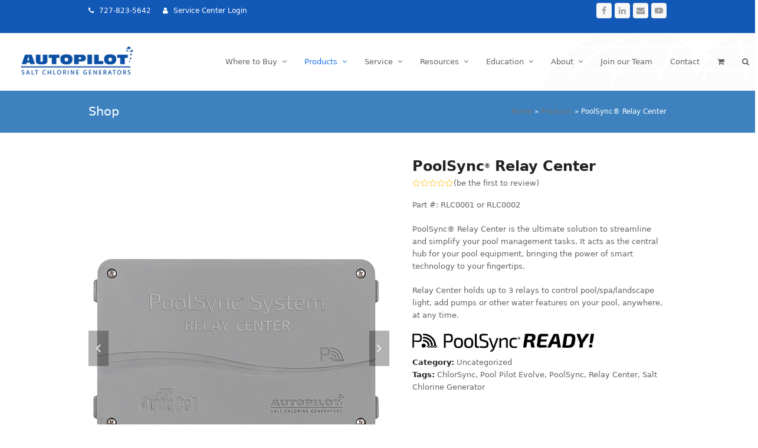

--- FILE ---
content_type: text/html; charset=UTF-8
request_url: https://autopilot.com/product/poolsync-relay-center/
body_size: 22469
content:
<!DOCTYPE html>
<html lang="en-US" itemscope itemtype="https://schema.org/WebPage">
<head>
<meta charset="UTF-8" />
<link rel="profile" href="http://gmpg.org/xfn/11">
<link rel="pingback" href="https://autopilot.com/xmlrpc.php">
<meta name='robots' content='index, follow, max-image-preview:large, max-snippet:-1, max-video-preview:-1' />
	<style>img:is([sizes="auto" i], [sizes^="auto," i]) { contain-intrinsic-size: 3000px 1500px }</style>
	<meta name="generator" content="Total WordPress Theme v5.5.2">
<meta name="viewport" content="width=device-width, initial-scale=1">

	<!-- This site is optimized with the Yoast SEO plugin v19.8 - https://yoast.com/wordpress/plugins/seo/ -->
	<title>PoolSync® Relay Center - AutoPilot Website</title>
	<meta name="description" content="Part #: RLC0001 or RLC0002
PoolSync® Relay Center is the ultimate solution to streamline and simplify your pool management tasks. It acts as the central hub for your pool equipment, bringing the power of smart technology to your fingertips.
Relay Center holds up to 3 relays to control pool/spa/landscape light, add pumps or other water features on your pool, anywhere, at any time." />
	<link rel="canonical" href="https://autopilot.com/product/poolsync-relay-center/" />
	<meta property="og:locale" content="en_US" />
	<meta property="og:type" content="article" />
	<meta property="og:title" content="PoolSync® Relay Center - AutoPilot Website" />
	<meta property="og:description" content="Part #: RLC0001 or RLC0002 PoolSync® Relay Center is the ultimate solution to streamline and simplify your pool management tasks. It acts as the central hub for your pool equipment, bringing the power of smart technology to your fingertips. Relay Center holds up to 3 relays to control pool/spa/landscape light, add pumps or other water features on your pool, anywhere, at any time." />
	<meta property="og:url" content="https://autopilot.com/product/poolsync-relay-center/" />
	<meta property="og:site_name" content="AutoPilot Website" />
	<meta property="article:modified_time" content="2025-11-11T18:28:38+00:00" />
	<meta property="og:image" content="http://autopilot.com/wp-content/uploads/Poolsync-Relay-Center-Plastic-Enclosure-FRONT.jpeg" />
	<meta property="og:image:width" content="500" />
	<meta property="og:image:height" content="650" />
	<meta property="og:image:type" content="image/jpeg" />
	<meta name="twitter:card" content="summary_large_image" />
	<script type="application/ld+json" class="yoast-schema-graph">{"@context":"https://schema.org","@graph":[{"@type":"WebPage","@id":"https://autopilot.com/product/poolsync-relay-center/","url":"https://autopilot.com/product/poolsync-relay-center/","name":"PoolSync® Relay Center - AutoPilot Website","isPartOf":{"@id":"https://autopilot.com/#website"},"primaryImageOfPage":{"@id":"https://autopilot.com/product/poolsync-relay-center/#primaryimage"},"image":{"@id":"https://autopilot.com/product/poolsync-relay-center/#primaryimage"},"thumbnailUrl":"https://autopilot.com/wp-content/uploads/Poolsync-Relay-Center-Plastic-Enclosure-FRONT.jpeg","datePublished":"2023-09-22T20:31:24+00:00","dateModified":"2025-11-11T18:28:38+00:00","breadcrumb":{"@id":"https://autopilot.com/product/poolsync-relay-center/#breadcrumb"},"inLanguage":"en-US","potentialAction":[{"@type":"ReadAction","target":["https://autopilot.com/product/poolsync-relay-center/"]}]},{"@type":"ImageObject","inLanguage":"en-US","@id":"https://autopilot.com/product/poolsync-relay-center/#primaryimage","url":"https://autopilot.com/wp-content/uploads/Poolsync-Relay-Center-Plastic-Enclosure-FRONT.jpeg","contentUrl":"https://autopilot.com/wp-content/uploads/Poolsync-Relay-Center-Plastic-Enclosure-FRONT.jpeg","width":500,"height":650},{"@type":"BreadcrumbList","@id":"https://autopilot.com/product/poolsync-relay-center/#breadcrumb","itemListElement":[{"@type":"ListItem","position":1,"name":"Home","item":"https://autopilot.com/"},{"@type":"ListItem","position":2,"name":"Products","item":"https://autopilot.com/products/"},{"@type":"ListItem","position":3,"name":"PoolSync® Relay Center"}]},{"@type":"WebSite","@id":"https://autopilot.com/#website","url":"https://autopilot.com/","name":"AutoPilot Website","description":"Manufacturer of Salt Chlorine Generators","publisher":{"@id":"https://autopilot.com/#organization"},"potentialAction":[{"@type":"SearchAction","target":{"@type":"EntryPoint","urlTemplate":"https://autopilot.com/?s={search_term_string}"},"query-input":"required name=search_term_string"}],"inLanguage":"en-US"},{"@type":"Organization","@id":"https://autopilot.com/#organization","name":"AutoPilot Website","url":"https://autopilot.com/","sameAs":[],"logo":{"@type":"ImageObject","inLanguage":"en-US","@id":"https://autopilot.com/#/schema/logo/image/","url":"https://autopilot.com/wp-content/uploads/2016/10/Logo_web.png","contentUrl":"https://autopilot.com/wp-content/uploads/2016/10/Logo_web.png","width":218,"height":105,"caption":"AutoPilot Website"},"image":{"@id":"https://autopilot.com/#/schema/logo/image/"}}]}</script>
	<!-- / Yoast SEO plugin. -->


<link rel="alternate" type="application/rss+xml" title="AutoPilot Website &raquo; Feed" href="https://autopilot.com/feed/" />
<link rel="alternate" type="application/rss+xml" title="AutoPilot Website &raquo; Comments Feed" href="https://autopilot.com/comments/feed/" />
<link rel="alternate" type="application/rss+xml" title="AutoPilot Website &raquo; PoolSync® Relay Center Comments Feed" href="https://autopilot.com/product/poolsync-relay-center/feed/" />
<link rel='stylesheet' id='formidable-css' href='https://autopilot.com/wp-content/plugins/formidable/css/formidableforms.css?ver=2121551' media='all' />
<link rel='stylesheet' id='js_composer_front-css' href='https://autopilot.com/wp-content/plugins/js_composer/assets/css/js_composer.min.css?ver=6.9.0' media='all' />
<link rel='stylesheet' id='wp-block-library-css' href='https://autopilot.com/wp-includes/css/dist/block-library/style.min.css?ver=6.8.3' media='all' />
<style id='classic-theme-styles-inline-css'>
/*! This file is auto-generated */
.wp-block-button__link{color:#fff;background-color:#32373c;border-radius:9999px;box-shadow:none;text-decoration:none;padding:calc(.667em + 2px) calc(1.333em + 2px);font-size:1.125em}.wp-block-file__button{background:#32373c;color:#fff;text-decoration:none}
</style>
<link rel='stylesheet' id='wc-blocks-vendors-style-css' href='https://autopilot.com/wp-content/plugins/woocommerce/packages/woocommerce-blocks/build/wc-blocks-vendors-style.css?ver=8.5.1' media='all' />
<link rel='stylesheet' id='wc-blocks-style-css' href='https://autopilot.com/wp-content/plugins/woocommerce/packages/woocommerce-blocks/build/wc-blocks-style.css?ver=8.5.1' media='all' />
<style id='global-styles-inline-css'>
:root{--wp--preset--aspect-ratio--square: 1;--wp--preset--aspect-ratio--4-3: 4/3;--wp--preset--aspect-ratio--3-4: 3/4;--wp--preset--aspect-ratio--3-2: 3/2;--wp--preset--aspect-ratio--2-3: 2/3;--wp--preset--aspect-ratio--16-9: 16/9;--wp--preset--aspect-ratio--9-16: 9/16;--wp--preset--color--black: #000000;--wp--preset--color--cyan-bluish-gray: #abb8c3;--wp--preset--color--white: #ffffff;--wp--preset--color--pale-pink: #f78da7;--wp--preset--color--vivid-red: #cf2e2e;--wp--preset--color--luminous-vivid-orange: #ff6900;--wp--preset--color--luminous-vivid-amber: #fcb900;--wp--preset--color--light-green-cyan: #7bdcb5;--wp--preset--color--vivid-green-cyan: #00d084;--wp--preset--color--pale-cyan-blue: #8ed1fc;--wp--preset--color--vivid-cyan-blue: #0693e3;--wp--preset--color--vivid-purple: #9b51e0;--wp--preset--color--accent: #1a73e8;--wp--preset--color--on-accent: #fff;--wp--preset--gradient--vivid-cyan-blue-to-vivid-purple: linear-gradient(135deg,rgba(6,147,227,1) 0%,rgb(155,81,224) 100%);--wp--preset--gradient--light-green-cyan-to-vivid-green-cyan: linear-gradient(135deg,rgb(122,220,180) 0%,rgb(0,208,130) 100%);--wp--preset--gradient--luminous-vivid-amber-to-luminous-vivid-orange: linear-gradient(135deg,rgba(252,185,0,1) 0%,rgba(255,105,0,1) 100%);--wp--preset--gradient--luminous-vivid-orange-to-vivid-red: linear-gradient(135deg,rgba(255,105,0,1) 0%,rgb(207,46,46) 100%);--wp--preset--gradient--very-light-gray-to-cyan-bluish-gray: linear-gradient(135deg,rgb(238,238,238) 0%,rgb(169,184,195) 100%);--wp--preset--gradient--cool-to-warm-spectrum: linear-gradient(135deg,rgb(74,234,220) 0%,rgb(151,120,209) 20%,rgb(207,42,186) 40%,rgb(238,44,130) 60%,rgb(251,105,98) 80%,rgb(254,248,76) 100%);--wp--preset--gradient--blush-light-purple: linear-gradient(135deg,rgb(255,206,236) 0%,rgb(152,150,240) 100%);--wp--preset--gradient--blush-bordeaux: linear-gradient(135deg,rgb(254,205,165) 0%,rgb(254,45,45) 50%,rgb(107,0,62) 100%);--wp--preset--gradient--luminous-dusk: linear-gradient(135deg,rgb(255,203,112) 0%,rgb(199,81,192) 50%,rgb(65,88,208) 100%);--wp--preset--gradient--pale-ocean: linear-gradient(135deg,rgb(255,245,203) 0%,rgb(182,227,212) 50%,rgb(51,167,181) 100%);--wp--preset--gradient--electric-grass: linear-gradient(135deg,rgb(202,248,128) 0%,rgb(113,206,126) 100%);--wp--preset--gradient--midnight: linear-gradient(135deg,rgb(2,3,129) 0%,rgb(40,116,252) 100%);--wp--preset--font-size--small: 13px;--wp--preset--font-size--medium: 20px;--wp--preset--font-size--large: 36px;--wp--preset--font-size--x-large: 42px;--wp--preset--spacing--20: 0.44rem;--wp--preset--spacing--30: 0.67rem;--wp--preset--spacing--40: 1rem;--wp--preset--spacing--50: 1.5rem;--wp--preset--spacing--60: 2.25rem;--wp--preset--spacing--70: 3.38rem;--wp--preset--spacing--80: 5.06rem;--wp--preset--shadow--natural: 6px 6px 9px rgba(0, 0, 0, 0.2);--wp--preset--shadow--deep: 12px 12px 50px rgba(0, 0, 0, 0.4);--wp--preset--shadow--sharp: 6px 6px 0px rgba(0, 0, 0, 0.2);--wp--preset--shadow--outlined: 6px 6px 0px -3px rgba(255, 255, 255, 1), 6px 6px rgba(0, 0, 0, 1);--wp--preset--shadow--crisp: 6px 6px 0px rgba(0, 0, 0, 1);}:where(.is-layout-flex){gap: 0.5em;}:where(.is-layout-grid){gap: 0.5em;}body .is-layout-flex{display: flex;}.is-layout-flex{flex-wrap: wrap;align-items: center;}.is-layout-flex > :is(*, div){margin: 0;}body .is-layout-grid{display: grid;}.is-layout-grid > :is(*, div){margin: 0;}:where(.wp-block-columns.is-layout-flex){gap: 2em;}:where(.wp-block-columns.is-layout-grid){gap: 2em;}:where(.wp-block-post-template.is-layout-flex){gap: 1.25em;}:where(.wp-block-post-template.is-layout-grid){gap: 1.25em;}.has-black-color{color: var(--wp--preset--color--black) !important;}.has-cyan-bluish-gray-color{color: var(--wp--preset--color--cyan-bluish-gray) !important;}.has-white-color{color: var(--wp--preset--color--white) !important;}.has-pale-pink-color{color: var(--wp--preset--color--pale-pink) !important;}.has-vivid-red-color{color: var(--wp--preset--color--vivid-red) !important;}.has-luminous-vivid-orange-color{color: var(--wp--preset--color--luminous-vivid-orange) !important;}.has-luminous-vivid-amber-color{color: var(--wp--preset--color--luminous-vivid-amber) !important;}.has-light-green-cyan-color{color: var(--wp--preset--color--light-green-cyan) !important;}.has-vivid-green-cyan-color{color: var(--wp--preset--color--vivid-green-cyan) !important;}.has-pale-cyan-blue-color{color: var(--wp--preset--color--pale-cyan-blue) !important;}.has-vivid-cyan-blue-color{color: var(--wp--preset--color--vivid-cyan-blue) !important;}.has-vivid-purple-color{color: var(--wp--preset--color--vivid-purple) !important;}.has-black-background-color{background-color: var(--wp--preset--color--black) !important;}.has-cyan-bluish-gray-background-color{background-color: var(--wp--preset--color--cyan-bluish-gray) !important;}.has-white-background-color{background-color: var(--wp--preset--color--white) !important;}.has-pale-pink-background-color{background-color: var(--wp--preset--color--pale-pink) !important;}.has-vivid-red-background-color{background-color: var(--wp--preset--color--vivid-red) !important;}.has-luminous-vivid-orange-background-color{background-color: var(--wp--preset--color--luminous-vivid-orange) !important;}.has-luminous-vivid-amber-background-color{background-color: var(--wp--preset--color--luminous-vivid-amber) !important;}.has-light-green-cyan-background-color{background-color: var(--wp--preset--color--light-green-cyan) !important;}.has-vivid-green-cyan-background-color{background-color: var(--wp--preset--color--vivid-green-cyan) !important;}.has-pale-cyan-blue-background-color{background-color: var(--wp--preset--color--pale-cyan-blue) !important;}.has-vivid-cyan-blue-background-color{background-color: var(--wp--preset--color--vivid-cyan-blue) !important;}.has-vivid-purple-background-color{background-color: var(--wp--preset--color--vivid-purple) !important;}.has-black-border-color{border-color: var(--wp--preset--color--black) !important;}.has-cyan-bluish-gray-border-color{border-color: var(--wp--preset--color--cyan-bluish-gray) !important;}.has-white-border-color{border-color: var(--wp--preset--color--white) !important;}.has-pale-pink-border-color{border-color: var(--wp--preset--color--pale-pink) !important;}.has-vivid-red-border-color{border-color: var(--wp--preset--color--vivid-red) !important;}.has-luminous-vivid-orange-border-color{border-color: var(--wp--preset--color--luminous-vivid-orange) !important;}.has-luminous-vivid-amber-border-color{border-color: var(--wp--preset--color--luminous-vivid-amber) !important;}.has-light-green-cyan-border-color{border-color: var(--wp--preset--color--light-green-cyan) !important;}.has-vivid-green-cyan-border-color{border-color: var(--wp--preset--color--vivid-green-cyan) !important;}.has-pale-cyan-blue-border-color{border-color: var(--wp--preset--color--pale-cyan-blue) !important;}.has-vivid-cyan-blue-border-color{border-color: var(--wp--preset--color--vivid-cyan-blue) !important;}.has-vivid-purple-border-color{border-color: var(--wp--preset--color--vivid-purple) !important;}.has-vivid-cyan-blue-to-vivid-purple-gradient-background{background: var(--wp--preset--gradient--vivid-cyan-blue-to-vivid-purple) !important;}.has-light-green-cyan-to-vivid-green-cyan-gradient-background{background: var(--wp--preset--gradient--light-green-cyan-to-vivid-green-cyan) !important;}.has-luminous-vivid-amber-to-luminous-vivid-orange-gradient-background{background: var(--wp--preset--gradient--luminous-vivid-amber-to-luminous-vivid-orange) !important;}.has-luminous-vivid-orange-to-vivid-red-gradient-background{background: var(--wp--preset--gradient--luminous-vivid-orange-to-vivid-red) !important;}.has-very-light-gray-to-cyan-bluish-gray-gradient-background{background: var(--wp--preset--gradient--very-light-gray-to-cyan-bluish-gray) !important;}.has-cool-to-warm-spectrum-gradient-background{background: var(--wp--preset--gradient--cool-to-warm-spectrum) !important;}.has-blush-light-purple-gradient-background{background: var(--wp--preset--gradient--blush-light-purple) !important;}.has-blush-bordeaux-gradient-background{background: var(--wp--preset--gradient--blush-bordeaux) !important;}.has-luminous-dusk-gradient-background{background: var(--wp--preset--gradient--luminous-dusk) !important;}.has-pale-ocean-gradient-background{background: var(--wp--preset--gradient--pale-ocean) !important;}.has-electric-grass-gradient-background{background: var(--wp--preset--gradient--electric-grass) !important;}.has-midnight-gradient-background{background: var(--wp--preset--gradient--midnight) !important;}.has-small-font-size{font-size: var(--wp--preset--font-size--small) !important;}.has-medium-font-size{font-size: var(--wp--preset--font-size--medium) !important;}.has-large-font-size{font-size: var(--wp--preset--font-size--large) !important;}.has-x-large-font-size{font-size: var(--wp--preset--font-size--x-large) !important;}
:where(.wp-block-post-template.is-layout-flex){gap: 1.25em;}:where(.wp-block-post-template.is-layout-grid){gap: 1.25em;}
:where(.wp-block-columns.is-layout-flex){gap: 2em;}:where(.wp-block-columns.is-layout-grid){gap: 2em;}
:root :where(.wp-block-pullquote){font-size: 1.5em;line-height: 1.6;}
</style>
<link rel='stylesheet' id='contact-form-7-css' href='https://autopilot.com/wp-content/plugins/contact-form-7/includes/css/styles.css?ver=5.6.3' media='all' />
<style id='woocommerce-inline-inline-css'>
.woocommerce form .form-row .required { visibility: visible; }
</style>
<link rel='stylesheet' id='ywctm-frontend-css' href='https://autopilot.com/wp-content/plugins/yith-woocommerce-catalog-mode/assets/css/frontend.min.css?ver=2.15.0' media='all' />
<style id='ywctm-frontend-inline-css'>
form.cart button.single_add_to_cart_button, form.cart .quantity{display: none !important}
</style>
<link rel='stylesheet' id='parent-style-css' href='https://autopilot.com/wp-content/themes/Total/style.css?ver=6.8.3' media='all' />
<link rel='stylesheet' id='wpex-woocommerce-css' href='https://autopilot.com/wp-content/themes/Total/assets/css/wpex-woocommerce.css?ver=5.5.2' media='all' />
<link rel='stylesheet' id='wpex-contact-form-7-css' href='https://autopilot.com/wp-content/themes/Total/assets/css/wpex-contact-form-7.css?ver=5.5.2' media='all' />
<link rel='stylesheet' id='tablepress-default-css' href='https://autopilot.com/wp-content/plugins/tablepress/css/default.min.css?ver=1.14' media='all' />
<link rel='stylesheet' id='wpex-tablepress-css' href='https://autopilot.com/wp-content/themes/Total/assets/css/wpex-tablepress.css?ver=5.5.2' media='all' />
<link rel='stylesheet' id='ticons-css' href='https://autopilot.com/wp-content/themes/Total/assets/lib/ticons/css/ticons.min.css?ver=5.5.2' media='all' />
<link rel='stylesheet' id='wpex-style-css' href='https://autopilot.com/wp-content/themes/total-child-theme-master/style.css?ver=5.5.2' media='all' />
<link rel='stylesheet' id='wpex-mobile-menu-breakpoint-max-css' href='https://autopilot.com/wp-content/themes/Total/assets/css/wpex-mobile-menu-breakpoint-max.css?ver=5.5.2' media='only screen and (max-width:1100px)' />
<link rel='stylesheet' id='wpex-mobile-menu-breakpoint-min-css' href='https://autopilot.com/wp-content/themes/Total/assets/css/wpex-mobile-menu-breakpoint-min.css?ver=5.5.2' media='only screen and (min-width:1101px)' />
<link rel='stylesheet' id='wpex-wpbakery-css' href='https://autopilot.com/wp-content/themes/Total/assets/css/wpex-wpbakery.css?ver=5.5.2' media='all' />
<link rel='stylesheet' id='vcex-shortcodes-css' href='https://autopilot.com/wp-content/themes/Total/assets/css/vcex-shortcodes.css?ver=5.5.2' media='all' />
<link rel='stylesheet' id='popup-maker-site-css' href='//autopilot.com/wp-content/uploads/pum/pum-site-styles.css?generated=1665342760&#038;ver=1.16.9' media='all' />
<link rel='stylesheet' id='wp-add-custom-css-css' href='https://autopilot.com?display_custom_css=css&#038;ver=6.8.3' media='all' />
<script src="https://autopilot.com/wp-includes/js/jquery/jquery.min.js?ver=3.7.1" id="jquery-core-js"></script>
<script src="https://autopilot.com/wp-includes/js/jquery/jquery-migrate.min.js?ver=3.4.1" id="jquery-migrate-js"></script>
<script src="https://autopilot.com/wp-content/plugins/revslider/public/assets/js/rbtools.min.js?ver=6.6.3" async id="tp-tools-js"></script>
<script src="https://autopilot.com/wp-content/plugins/revslider/public/assets/js/rs6.min.js?ver=6.6.3" async id="revmin-js"></script>
<script id="wc-single-product-js-extra">
var wc_single_product_params = {"i18n_required_rating_text":"Please select a rating","review_rating_required":"yes","flexslider":{"rtl":false,"animation":"slide","smoothHeight":true,"directionNav":true,"controlNav":"thumbnails","slideshow":false,"animationSpeed":600,"animationLoop":false,"allowOneSlide":false,"prevText":"<span class=\"screen-reader-text\">previous slide<\/span><span class=\"wpex-svg-icon\" aria-hidden=\"true\"><svg height=\"20\" width=\"20\" xmlns=\"http:\/\/www.w3.org\/2000\/svg\" viewBox=\"0 0 24 24\" fill=\"currentColor\"><rect fill=\"none\" width=\"24\"\/><g><polygon points=\"17.77,3.77 16,2 6,12 16,22 17.77,20.23 9.54,12\"\/><\/g><\/svg><\/span>","nextText":"<span class=\"screen-reader-text\">next slide<\/span><span class=\"wpex-svg-icon\" aria-hidden=\"true\"><svg height=\"20\" width=\"20\" xmlns=\"http:\/\/www.w3.org\/2000\/svg\" viewBox=\"0 0 24 24\" fill=\"currentColor\"><g><path d=\"M0,0h24v24H0V0z\" fill=\"none\"\/><\/g><g><polygon points=\"6.23,20.23 8,22 18,12 8,2 6.23,3.77 14.46,12\"\/><\/g><\/svg><\/span>"},"zoom_enabled":"1","zoom_options":[],"photoswipe_enabled":"","photoswipe_options":{"shareEl":false,"closeOnScroll":false,"history":false,"hideAnimationDuration":0,"showAnimationDuration":0},"flexslider_enabled":"1"};
</script>
<script src="https://autopilot.com/wp-content/plugins/woocommerce/assets/js/frontend/single-product.min.js?ver=7.0.0" id="wc-single-product-js"></script>
<script src="https://autopilot.com/wp-content/plugins/woocommerce-custom-tabs/js/wct-single-product.js?ver=6.8.3" id="wct-single-product-js"></script>
<script src="https://autopilot.com/wp-content/plugins/woocommerce/assets/js/jquery-blockui/jquery.blockUI.min.js?ver=2.7.0-wc.7.0.0" id="jquery-blockui-js"></script>
<script id="wc-add-to-cart-js-extra">
var wc_add_to_cart_params = {"ajax_url":"\/wp-admin\/admin-ajax.php","wc_ajax_url":"\/?wc-ajax=%%endpoint%%","i18n_view_cart":"View cart","cart_url":"https:\/\/autopilot.com\/cart\/","is_cart":"","cart_redirect_after_add":"no"};
</script>
<script src="https://autopilot.com/wp-content/plugins/woocommerce/assets/js/frontend/add-to-cart.min.js?ver=7.0.0" id="wc-add-to-cart-js"></script>
<script src="https://autopilot.com/wp-content/plugins/js_composer/assets/js/vendors/woocommerce-add-to-cart.js?ver=6.9.0" id="vc_woocommerce-add-to-cart-js-js"></script>
<link rel="https://api.w.org/" href="https://autopilot.com/wp-json/" /><link rel="alternate" title="JSON" type="application/json" href="https://autopilot.com/wp-json/wp/v2/product/2761" /><link rel="EditURI" type="application/rsd+xml" title="RSD" href="https://autopilot.com/xmlrpc.php?rsd" />
<link rel='shortlink' href='https://autopilot.com/?p=2761' />
<link rel="alternate" title="oEmbed (JSON)" type="application/json+oembed" href="https://autopilot.com/wp-json/oembed/1.0/embed?url=https%3A%2F%2Fautopilot.com%2Fproduct%2Fpoolsync-relay-center%2F" />
<link rel="alternate" title="oEmbed (XML)" type="text/xml+oembed" href="https://autopilot.com/wp-json/oembed/1.0/embed?url=https%3A%2F%2Fautopilot.com%2Fproduct%2Fpoolsync-relay-center%2F&#038;format=xml" />
<!-- Global site tag (gtag.js) - Google Analytics -->
<script async src="https://www.googletagmanager.com/gtag/js?id=UA-281930-5"></script>
<script>
  window.dataLayer = window.dataLayer || [];
  function gtag(){dataLayer.push(arguments);}
  gtag('js', new Date());

  gtag('config', 'UA-281930-5');
</script><!-- Stream WordPress user activity plugin v3.9.1 -->
<meta name="framework" content="Redux 4.3.9" /><script type="text/javascript">document.documentElement.className += " js";</script>
<link rel="icon" href="https://autopilot.com/wp-content/uploads/2018/10/favicon-32x32.png" sizes="32x32"><link rel="shortcut icon" href="https://autopilot.com/wp-content/uploads/2018/10/favicon-32x32.png"><link rel="apple-touch-icon" href="https://autopilot.com/wp-content/uploads/2018/10/apple-icon-57x57.png" sizes="57x57" ><link rel="apple-touch-icon" href="https://autopilot.com/wp-content/uploads/2018/10/apple-icon-76x76.png" sizes="76x76" ><link rel="apple-touch-icon" href="https://autopilot.com/wp-content/uploads/2018/10/apple-icon-120x120.png" sizes="120x120"><link rel="apple-touch-icon" href="https://autopilot.com/wp-content/uploads/2018/10/apple-icon-152x152.png" sizes="114x114"><link rel="preload" href="https://autopilot.com/wp-content/themes/Total/assets/lib/ticons/fonts/ticons.woff2" type="font/woff2" as="font" crossorigin>	<noscript><style>.woocommerce-product-gallery{ opacity: 1 !important; }</style></noscript>
	<style>.recentcomments a{display:inline !important;padding:0 !important;margin:0 !important;}</style><noscript><style>body:not(.content-full-screen) .wpex-vc-row-stretched[data-vc-full-width-init="false"]{visibility:visible;}</style></noscript><script>function setREVStartSize(e){
			//window.requestAnimationFrame(function() {
				window.RSIW = window.RSIW===undefined ? window.innerWidth : window.RSIW;
				window.RSIH = window.RSIH===undefined ? window.innerHeight : window.RSIH;
				try {
					var pw = document.getElementById(e.c).parentNode.offsetWidth,
						newh;
					pw = pw===0 || isNaN(pw) || (e.l=="fullwidth" || e.layout=="fullwidth") ? window.RSIW : pw;
					e.tabw = e.tabw===undefined ? 0 : parseInt(e.tabw);
					e.thumbw = e.thumbw===undefined ? 0 : parseInt(e.thumbw);
					e.tabh = e.tabh===undefined ? 0 : parseInt(e.tabh);
					e.thumbh = e.thumbh===undefined ? 0 : parseInt(e.thumbh);
					e.tabhide = e.tabhide===undefined ? 0 : parseInt(e.tabhide);
					e.thumbhide = e.thumbhide===undefined ? 0 : parseInt(e.thumbhide);
					e.mh = e.mh===undefined || e.mh=="" || e.mh==="auto" ? 0 : parseInt(e.mh,0);
					if(e.layout==="fullscreen" || e.l==="fullscreen")
						newh = Math.max(e.mh,window.RSIH);
					else{
						e.gw = Array.isArray(e.gw) ? e.gw : [e.gw];
						for (var i in e.rl) if (e.gw[i]===undefined || e.gw[i]===0) e.gw[i] = e.gw[i-1];
						e.gh = e.el===undefined || e.el==="" || (Array.isArray(e.el) && e.el.length==0)? e.gh : e.el;
						e.gh = Array.isArray(e.gh) ? e.gh : [e.gh];
						for (var i in e.rl) if (e.gh[i]===undefined || e.gh[i]===0) e.gh[i] = e.gh[i-1];
											
						var nl = new Array(e.rl.length),
							ix = 0,
							sl;
						e.tabw = e.tabhide>=pw ? 0 : e.tabw;
						e.thumbw = e.thumbhide>=pw ? 0 : e.thumbw;
						e.tabh = e.tabhide>=pw ? 0 : e.tabh;
						e.thumbh = e.thumbhide>=pw ? 0 : e.thumbh;
						for (var i in e.rl) nl[i] = e.rl[i]<window.RSIW ? 0 : e.rl[i];
						sl = nl[0];
						for (var i in nl) if (sl>nl[i] && nl[i]>0) { sl = nl[i]; ix=i;}
						var m = pw>(e.gw[ix]+e.tabw+e.thumbw) ? 1 : (pw-(e.tabw+e.thumbw)) / (e.gw[ix]);
						newh =  (e.gh[ix] * m) + (e.tabh + e.thumbh);
					}
					var el = document.getElementById(e.c);
					if (el!==null && el) el.style.height = newh+"px";
					el = document.getElementById(e.c+"_wrapper");
					if (el!==null && el) {
						el.style.height = newh+"px";
						el.style.display = "block";
					}
				} catch(e){
					console.log("Failure at Presize of Slider:" + e)
				}
			//});
		  };</script>
		<style id="wp-custom-css">
			.megaInner li{color:white;font-size:12px}.megaInner h2{font-size:19px}.wpex-row .span_1_of_{width:25%}.widget_recent_entries li{color:#0021cc}.product-quote{display:none}.wpex-vc-column-wrapper{margin-bottom:1px}.navbar-style-one{position:absolute;right:-35px;top:50%;margin-top:-25px;height:50px}#th-connector{float:none;position:relative;text-align:center;right:10%}#th-connector a{font-color:white;text-shadow:1px 1px #000000;text-decoration:none;text-align:center}#th-connector img{vertical-align:middle}#th-connector span{padding-left:5px;color:white;font-size:large;font-family:helvetica,sans-serif;font-weight:bold}#site-header{background-image:url("/wp-content/uploads/2016/10/team-horner-watermark.png");background-repeat:no-repeat;background-position:100% 110%}#th_banner{background-repeat:no-repeat;background-position:center;width:200px;height:50px;z-index:99999;position:fixed;top:2px;right:0px;float:right}#contactBloc{position:relative;right:130px}.header5 #mainMenu{text-align:left;float:left;margin-left:110px}@media only screen and (max-width:1199px){.header5 #mainMenu{margin-left:0px}.navbar-header{width:250px}}@media only screen and (max-width:991px){#th_banner{left:0;right:0;display:block;margin:auto;position:fixed}#contactBloc{position:relative;right:0px}.header5 #mainMenu{float:none}.navbar-header{width:auto}}@media only screen and (max-width:767px){#th_banner{background-image:url("/wp-content/uploads/2016/11/team-horner0icon.png");margin-top:0px}}@media only screen and (max-width:500px){#th-connector{right:0%}#th-connector span{font-size:normal}#th_banner{background-image:url("/wp-content/uploads/2016/11/team-horner0icon.png");margin-top:0px}}		</style>
		<noscript><style> .wpb_animate_when_almost_visible { opacity: 1; }</style></noscript><style data-type="wpex-css" id="wpex-css">/*VC META CSS*/.vc_custom_1537199832201{border-top-width:1px !important;padding-top:44px !important;background-color:#efefef !important;border-top-color:#efefef !important;border-top-style:solid !important}.vc_custom_1590694201107{margin-top:0px !important;margin-bottom:0px !important;border-bottom-width:15px !important;padding-top:30px !important;background-color:#04308e !important}.vc_custom_1542043174789{margin-bottom:0px !important;padding-top:15px !important;padding-bottom:15px !important;background-color:#04308e !important}.vc_custom_1475040921580{margin-top:6px !important}.vc_custom_1537200311202{margin-bottom:15px !important}.vc_custom_1537200834547{margin-bottom:15px !important}.vc_custom_1542043785577{margin-top:15px !important}.vc_custom_1537200295766{margin-top:20px !important;margin-bottom:15px !important}.vc_custom_1536246294280{margin-top:15px !important}/*CUSTOMIZER STYLING*/.page-header.wpex-supports-mods{background-color:#3d82bf}.page-header.wpex-supports-mods .page-header-title{color:#ffffff}.site-breadcrumbs{color:#ffffff}#top-bar-wrap{background-color:#1259b7}.wpex-top-bar-sticky{background-color:#1259b7}#top-bar{padding-top:5px;padding-bottom:25px}.header-padding{padding-top:0px;padding-bottom:0px}#sidr-main,.sidr-class-dropdown-menu ul{background-color:#1259b7}#sidr-main{color:#ffffff;--wpex-text-2:#ffffff;--wpex-link-color:#ffffff}#footer-bottom{background-color:#1e73be;color:#ffffff;--wpex-text-2:#ffffff;--wpex-link-color:#ffffff;--wpex-hover-link-color:#ffffff;--wpex-hover-link-color:#111111}:root{--wpex-vc-column-inner-margin-bottom:40px}@media only screen and (min-width:960px){#site-logo .logo-img{max-width:200px}}@media only screen and (max-width:767px){#site-logo .logo-img{max-width:70}}@media only screen and (min-width:768px) and (max-width:959px){#site-logo .logo-img{max-width:80}}</style></head>

<!-- Begin Body -->
<body class="wp-singular product-template-default single single-product postid-2761 wp-custom-logo wp-embed-responsive wp-theme-Total wp-child-theme-total-child-theme-master theme-Total woocommerce woocommerce-page woocommerce-no-js wpex-theme wpex-responsive full-width-main-layout no-composer wpex-live-site site-full-width content-full-width has-topbar sidebar-widget-icons hasnt-overlay-header wpex-has-fixed-footer wpex-mobile-toggle-menu-icon_buttons has-mobile-menu wpex-no-js wpb-js-composer js-comp-ver-6.9.0 vc_responsive">


<a href="#content" class="skip-to-content">skip to Main Content</a><span data-ls_id="#site_top"></span>
<div id="outer-wrap" class="clr">

	
	<div id="wrap" class="clr">

		

	
		<div id="top-bar-wrap" class="wpex-top-bar-sticky wpex-z-99 wpex-surface-1 wpex-border-b wpex-border-main wpex-border-solid wpex-text-sm hidden-phone">

			<div id="top-bar" class="container wpex-relative wpex-py-15 wpex-md-flex wpex-justify-between wpex-items-center wpex-text-center wpex-md-text-initial">
	<div id="top-bar-content" class="has-content top-bar-left wpex-clr"><span class="ticon ticon-phone" aria-hidden="true" style="color:#fff;margin-right:5px;"></span> <a href="tel:727-823-5642" style="color:#fff">727-823-5642</a><span class="ticon ticon-user" aria-hidden="true" style="color:#fff;margin-left:20px;margin-right:5px;"></span> <a href="http://apservicecenter.com/service-center" target="_blank" style="color:#fff"> Service Center Login</a>

</div>


<div id="top-bar-social" class="top-bar-right wpex-mt-10 wpex-md-mt-0 social-style-flat-rounded"><ul id="top-bar-social-list" class="wpex-inline-block wpex-list-none wpex-align-bottom wpex-m-0 wpex-last-mr-0"><li class="wpex-inline-block wpex-mr-5"><a href="https://www.facebook.com/AutoPilot" title="Facebook" target="_blank" class="wpex-facebook wpex-social-btn wpex-social-btn-flat wpex-social-color-hover wpex-semi-rounded" rel="noopener noreferrer"><span class="ticon ticon-facebook" aria-hidden="true"></span><span class="screen-reader-text">Facebook</span></a></li><li class="wpex-inline-block wpex-mr-5"><a href="https://www.linkedin.com/company/aquacal-autopilot/" title="LinkedIn" target="_blank" class="wpex-linkedin wpex-social-btn wpex-social-btn-flat wpex-social-color-hover wpex-semi-rounded" rel="noopener noreferrer"><span class="ticon ticon-linkedin" aria-hidden="true"></span><span class="screen-reader-text">LinkedIn</span></a></li><li class="wpex-inline-block wpex-mr-5"><a href="mailto:customersupport@aquacal.com" title="Email" class="wpex-email wpex-social-btn wpex-social-btn-flat wpex-social-color-hover wpex-semi-rounded"><span class="ticon ticon-envelope" aria-hidden="true"></span><span class="screen-reader-text">Email</span></a></li><li class="wpex-inline-block wpex-mr-5"><a href="https://www.youtube.com/channel/UCDkmJ1qEz_9tOjXqFK8AQxg" title="Youtube" class="wpex-youtube wpex-social-btn wpex-social-btn-flat wpex-social-color-hover wpex-semi-rounded"><span class="ticon ticon-youtube-play" aria-hidden="true"></span><span class="screen-reader-text">Youtube</span></a></li></ul></div></div>

		</div>

	



	<header id="site-header" class="header-one header-full-width wpex-dropdowns-shadow-two fixed-scroll wpex-z-99 has-sticky-dropshadow dyn-styles wpex-relative wpex-clr" itemscope="itemscope" itemtype="https://schema.org/WPHeader">

		
		<div id="site-header-inner" class="header-one-inner header-padding container wpex-relative wpex-h-100 wpex-py-30 wpex-clr">
<div id="site-logo" class="site-branding header-one-logo logo-padding wpex-table">
	<div id="site-logo-inner" class="wpex-table-cell wpex-align-middle wpex-clr"><a id="site-logo-link" href="https://autopilot.com/" rel="home" class="main-logo"><img src="https://autopilot.com/wp-content/uploads/2016/10/Logo_web.png" alt="AutoPilot Website" class="logo-img" width="218" height="105" data-no-retina data-skip-lazy fetchpriority="high"></a></div>

</div>
	
	<div id="site-navigation-wrap" class="navbar-style-one navbar-fixed-height navbar-fixed-line-height wpex-dropdowns-caret wpex-stretch-megamenus hide-at-mm-breakpoint wpex-clr">

		<nav id="site-navigation" class="navigation main-navigation main-navigation-one wpex-clr" itemscope="itemscope" itemtype="https://schema.org/SiteNavigationElement" aria-label="Main menu">

			
				<ul id="menu-main" class="main-navigation-ul dropdown-menu sf-menu"><li id="menu-item-657" class="menu-item menu-item-type-post_type menu-item-object-page menu-item-has-children dropdown menu-item-657"><a href="https://autopilot.com/where-to-buy/"><span class="link-inner">Where to Buy <span class="nav-arrow top-level"><span class="nav-arrow__icon ticon ticon-angle-down" aria-hidden="true"></span></span></span></a>
<ul class="sub-menu">
	<li id="menu-item-1041" class="menu-item menu-item-type-post_type menu-item-object-page menu-item-1041"><a href="https://autopilot.com/where-to-buy/"><span class="link-inner">Dealer Locator</span></a></li>
</ul>
</li>
<li id="menu-item-2645" class="menu-item menu-item-type-custom menu-item-object-custom current-menu-ancestor menu-item-has-children dropdown menu-item-2645"><a><span class="link-inner">Products <span class="nav-arrow top-level"><span class="nav-arrow__icon ticon ticon-angle-down" aria-hidden="true"></span></span></span></a>
<ul class="sub-menu">
	<li id="menu-item-681" class="menu-item menu-item-type-custom menu-item-object-custom menu-item-has-children dropdown menu-item-681"><a><span class="link-inner">Salt Chlorine Generator <span class="nav-arrow second-level"><span class="nav-arrow__icon ticon ticon-angle-right" aria-hidden="true"></span></span></span></a>
	<ul class="sub-menu">
		<li id="menu-item-2948" class="menu-item menu-item-type-post_type menu-item-object-page menu-item-2948"><a href="https://autopilot.com/commercial-products/"><span class="link-inner">Commercial Products</span></a></li>
		<li id="menu-item-680" class="menu-item menu-item-type-post_type menu-item-object-page menu-item-680"><a href="https://autopilot.com/residential-products/"><span class="link-inner">Residential Products</span></a></li>
	</ul>
</li>
	<li id="menu-item-2797" class="menu-item menu-item-type-custom menu-item-object-custom menu-item-has-children dropdown menu-item-2797"><a><span class="link-inner">Water Chemistry Controller <span class="nav-arrow second-level"><span class="nav-arrow__icon ticon ticon-angle-right" aria-hidden="true"></span></span></span></a>
	<ul class="sub-menu">
		<li id="menu-item-2799" class="menu-item menu-item-type-custom menu-item-object-custom menu-item-2799"><a href="https://autopilot.com/product/chemsync/"><span class="link-inner">ChemSync<sup>®</sup></span></a></li>
	</ul>
</li>
	<li id="menu-item-2215" class="menu-item menu-item-type-custom menu-item-object-custom current-menu-ancestor current-menu-parent menu-item-has-children dropdown menu-item-2215"><a href="https://autopilot.com/poolsync/"><span class="link-inner">PoolSync® System <span class="nav-arrow second-level"><span class="nav-arrow__icon ticon ticon-angle-right" aria-hidden="true"></span></span></span></a>
	<ul class="sub-menu">
		<li id="menu-item-2790" class="menu-item menu-item-type-post_type menu-item-object-product current-menu-item menu-item-2790"><a href="https://autopilot.com/product/poolsync-relay-center/" aria-current="page"><span class="link-inner">PoolSync<sup style="font-size:10px;align:top;">®</sup> Relay Center</span></a></li>
		<li id="menu-item-2791" class="menu-item menu-item-type-post_type menu-item-object-product menu-item-2791"><a href="https://autopilot.com/product/poolsync-wifi-controller/"><span class="link-inner">PoolSync<sup style="font-size:10px;align:top;">®</sup> WiFi Controller</span></a></li>
	</ul>
</li>
	<li id="menu-item-686" class="menu-item menu-item-type-post_type menu-item-object-page menu-item-has-children dropdown menu-item-686"><a href="https://autopilot.com/replacement-parts/"><span class="link-inner">Replacement Parts <span class="nav-arrow second-level"><span class="nav-arrow__icon ticon ticon-angle-right" aria-hidden="true"></span></span></span></a>
	<ul class="sub-menu">
		<li id="menu-item-688" class="menu-item menu-item-type-post_type menu-item-object-page menu-item-688"><a href="https://autopilot.com/bypass-manifolds/"><span class="link-inner">Bypass Manifolds</span></a></li>
		<li id="menu-item-690" class="menu-item menu-item-type-post_type menu-item-object-page menu-item-690"><a href="https://autopilot.com/cells-cords/"><span class="link-inner">Cells &#038;  Cords</span></a></li>
	</ul>
</li>
	<li id="menu-item-2976" class="menu-item menu-item-type-custom menu-item-object-custom menu-item-2976"><a href="https://autopilot.com/product/aquaclean-1500-pro/"><span class="link-inner">AquaClean Robotic Pool Cleaner</span></a></li>
	<li id="menu-item-914" class="menu-item menu-item-type-post_type menu-item-object-page menu-item-914"><a href="https://autopilot.com/aquacal-heat-pumps/"><span class="link-inner">AquaCal<sup style="font-size:10px;align:top;">®</sup> Heat Pumps</span></a></li>
	<li id="menu-item-699" class="menu-item menu-item-type-custom menu-item-object-custom menu-item-699"><a target="_blank" href="https://lo-chlor.com/"><span class="link-inner">Lo-Chlor<sup style="font-size:10px;align:top;">®</sup></span></a></li>
	<li id="menu-item-700" class="menu-item menu-item-type-custom menu-item-object-custom menu-item-700"><a target="_blank" href="https://www.stonehardscapes.com/"><span class="link-inner">StoneHardscapes</span></a></li>
</ul>
</li>
<li id="menu-item-741" class="menu-item menu-item-type-custom menu-item-object-custom menu-item-has-children dropdown menu-item-741"><a><span class="link-inner">Service <span class="nav-arrow top-level"><span class="nav-arrow__icon ticon ticon-angle-down" aria-hidden="true"></span></span></span></a>
<ul class="sub-menu">
	<li id="menu-item-1350" class="menu-item menu-item-type-post_type menu-item-object-page menu-item-1350"><a href="https://autopilot.com/authorize-service-center/"><span class="link-inner">Find a Service Center</span></a></li>
	<li id="menu-item-737" class="menu-item menu-item-type-post_type menu-item-object-page menu-item-737"><a href="https://autopilot.com/troubleshooting/"><span class="link-inner">Troubleshooting</span></a></li>
	<li id="menu-item-739" class="menu-item menu-item-type-post_type menu-item-object-page menu-item-739"><a href="https://autopilot.com/tutorial-videos/"><span class="link-inner">Tutorial Videos</span></a></li>
	<li id="menu-item-1131" class="menu-item menu-item-type-post_type menu-item-object-page menu-item-1131"><a href="https://autopilot.com/faqs/"><span class="link-inner">FAQs</span></a></li>
	<li id="menu-item-1844" class="menu-item menu-item-type-custom menu-item-object-custom menu-item-1844"><a href="http://apservicecenter.com/service-center"><span class="link-inner">Service Center Login</span></a></li>
</ul>
</li>
<li id="menu-item-661" class="menu-item menu-item-type-custom menu-item-object-custom menu-item-has-children dropdown menu-item-661"><a href="/resource/"><span class="link-inner">Resources <span class="nav-arrow top-level"><span class="nav-arrow__icon ticon ticon-angle-down" aria-hidden="true"></span></span></span></a>
<ul class="sub-menu">
	<li id="menu-item-869" class="menu-item menu-item-type-post_type menu-item-object-page menu-item-has-children dropdown menu-item-869"><a href="https://autopilot.com/warranty/"><span class="link-inner">Warranty <span class="nav-arrow second-level"><span class="nav-arrow__icon ticon ticon-angle-right" aria-hidden="true"></span></span></span></a>
	<ul class="sub-menu">
		<li id="menu-item-1106" class="menu-item menu-item-type-post_type menu-item-object-page menu-item-1106"><a href="https://autopilot.com/national-warranties/"><span class="link-inner">U.S. Warranties</span></a></li>
		<li id="menu-item-1105" class="menu-item menu-item-type-post_type menu-item-object-page menu-item-1105"><a href="https://autopilot.com/international-warranties/"><span class="link-inner">International Warranties</span></a></li>
		<li id="menu-item-1107" class="menu-item menu-item-type-custom menu-item-object-custom menu-item-1107"><a href="/parts-warranty/"><span class="link-inner">Parts Warranty</span></a></li>
		<li id="menu-item-2406" class="menu-item menu-item-type-post_type menu-item-object-page menu-item-2406"><a href="https://autopilot.com/warranty-registration/"><span class="link-inner">Warranty Registration</span></a></li>
	</ul>
</li>
	<li id="menu-item-852" class="menu-item menu-item-type-custom menu-item-object-custom menu-item-852"><a href="/wp-content/uploads/Cell-Rebate-Form-CURRENT-1.pdf"><span class="link-inner">Cell Rebate Form</span></a></li>
	<li id="menu-item-708" class="menu-item menu-item-type-post_type menu-item-object-page menu-item-708"><a href="https://autopilot.com/manuals/"><span class="link-inner">Manuals</span></a></li>
	<li id="menu-item-709" class="menu-item menu-item-type-post_type menu-item-object-page menu-item-709"><a href="https://autopilot.com/brochures/"><span class="link-inner">Brochures</span></a></li>
	<li id="menu-item-1256" class="menu-item menu-item-type-post_type menu-item-object-page menu-item-1256"><a href="https://autopilot.com/troubleshooting/"><span class="link-inner">Troubleshooting</span></a></li>
	<li id="menu-item-886" class="menu-item menu-item-type-post_type menu-item-object-page menu-item-886"><a href="https://autopilot.com/seminars/"><span class="link-inner">Dealer Seminars</span></a></li>
	<li id="menu-item-982" class="menu-item menu-item-type-post_type menu-item-object-page menu-item-982"><a href="https://autopilot.com/blog/"><span class="link-inner">Blog</span></a></li>
	<li id="menu-item-891" class="menu-item menu-item-type-post_type menu-item-object-page menu-item-891"><a href="https://autopilot.com/new-owners-basics/"><span class="link-inner">New Owners Basics</span></a></li>
	<li id="menu-item-710" class="menu-item menu-item-type-post_type menu-item-object-page menu-item-710"><a href="https://autopilot.com/parts-breakdown-catalog/"><span class="link-inner">Parts Breakdown Catalog</span></a></li>
	<li id="menu-item-2070" class="menu-item menu-item-type-custom menu-item-object-custom menu-item-2070"><a href="https://autopilot.com/wp-content/uploads/AUTOPILOT-Volts-and-Amps-Troubleshooting-Guide2019.pdf"><span class="link-inner">Volts and Amps Chart</span></a></li>
</ul>
</li>
<li id="menu-item-662" class="menu-item menu-item-type-custom menu-item-object-custom menu-item-has-children dropdown menu-item-662"><a href="/education/"><span class="link-inner">Education <span class="nav-arrow top-level"><span class="nav-arrow__icon ticon ticon-angle-down" aria-hidden="true"></span></span></span></a>
<ul class="sub-menu">
	<li id="menu-item-713" class="menu-item menu-item-type-post_type menu-item-object-page menu-item-713"><a href="https://autopilot.com/tutorial-videos/"><span class="link-inner">Tutorial Videos</span></a></li>
	<li id="menu-item-1108" class="menu-item menu-item-type-post_type menu-item-object-page menu-item-1108"><a href="https://autopilot.com/faqs/"><span class="link-inner">FAQs</span></a></li>
	<li id="menu-item-714" class="menu-item menu-item-type-post_type menu-item-object-page menu-item-714"><a href="https://autopilot.com/troubleshooting/"><span class="link-inner">Troubleshooting</span></a></li>
	<li id="menu-item-981" class="menu-item menu-item-type-post_type menu-item-object-page menu-item-981"><a href="https://autopilot.com/blog/"><span class="link-inner">Blog</span></a></li>
	<li id="menu-item-715" class="menu-item menu-item-type-post_type menu-item-object-page menu-item-715"><a href="https://autopilot.com/brochures/"><span class="link-inner">Brochures</span></a></li>
	<li id="menu-item-716" class="menu-item menu-item-type-post_type menu-item-object-page menu-item-716"><a href="https://autopilot.com/testimonials/"><span class="link-inner">Testimonials</span></a></li>
	<li id="menu-item-887" class="menu-item menu-item-type-post_type menu-item-object-page menu-item-887"><a href="https://autopilot.com/seminars/"><span class="link-inner">Dealer Seminars</span></a></li>
</ul>
</li>
<li id="menu-item-669" class="menu-item menu-item-type-custom menu-item-object-custom menu-item-has-children dropdown menu-item-669"><a href="/about/"><span class="link-inner">About <span class="nav-arrow top-level"><span class="nav-arrow__icon ticon ticon-angle-down" aria-hidden="true"></span></span></span></a>
<ul class="sub-menu">
	<li id="menu-item-667" class="menu-item menu-item-type-post_type menu-item-object-page menu-item-667"><a href="https://autopilot.com/sustainability-policy/"><span class="link-inner">Sustainability Policy</span></a></li>
	<li id="menu-item-668" class="menu-item menu-item-type-post_type menu-item-object-page menu-item-668"><a href="https://autopilot.com/company-management/"><span class="link-inner">Company Management</span></a></li>
	<li id="menu-item-1653" class="menu-item menu-item-type-custom menu-item-object-custom menu-item-1653"><a href="http://careers.teamhorner.co/careers/"><span class="link-inner">Join our Team</span></a></li>
</ul>
</li>
<li id="menu-item-2702" class="menu-item menu-item-type-custom menu-item-object-custom menu-item-2702"><a target="_blank" href="https://workforcenow.adp.com/mascsr/default/mdf/recruitment/recruitment.html?cid=f1e0131c-164b-4e0f-b510-859506fbcf28&#038;ccId=19000101_000001&#038;lang=en_US"><span class="link-inner">Join our Team</span></a></li>
<li id="menu-item-664" class="menu-item menu-item-type-post_type menu-item-object-page menu-item-664"><a href="https://autopilot.com/contact/"><span class="link-inner">Contact</span></a></li>
<li class="woo-menu-icon menu-item wpex-menu-extra wcmenucart-toggle-drop_down toggle-cart-widget"><a href="https://autopilot.com/cart/" class="wcmenucart wcmenucart-items-0" role="button" aria-expanded="false" aria-label="Your cart" aria-controls="current-shop-items-dropdown"><span class="link-inner"><span class="wcmenucart-count"><span class="wcmenucart-icon"><span class="ticon ticon-shopping-cart" aria-hidden="true"></span></span><span class="wcmenucart-text">Cart</span><span class="wcmenucart-details count t-bubble">0</span></span></span></a></li><li class="menu-item wpex-mm-menu-item"><a href="https://autopilot.com/cart/"><span class="link-inner"><span class="wpex-cart-link wpex-inline-block"><span class="wpex-cart-link__items wpex-flex wpex-items-center"><span class="wpex-cart-link__icon wpex-flex wpex-items-center"><span class="ticon ticon-shopping-cart" aria-hidden="true"></span></span><span class="wpex-cart-link__count">0 Items</span><span class="wpex-cart-link__dash wpex-hidden">&#45;</span><span class="wpex-cart-link__price wpex-hidden"></span></span></span></span></a></li><li class="search-toggle-li menu-item wpex-menu-extra no-icon-margin"><a href="#" class="site-search-toggle search-dropdown-toggle" role="button" aria-expanded="false" aria-controls="searchform-dropdown" aria-label="Search"><span class="link-inner"><span class="wpex-menu-search-text">Search</span><span class="wpex-menu-search-icon ticon ticon-search" aria-hidden="true"></span></span></a></li></ul>
			
		</nav>

	</div>

	

<div id="mobile-menu" class="wpex-mobile-menu-toggle show-at-mm-breakpoint wpex-flex wpex-items-center wpex-absolute wpex-top-50 -wpex-translate-y-50 wpex-right-0">
	<div class="wpex-inline-flex wpex-items-center">
						<a href="#" class="mobile-menu-toggle" role="button" aria-label="Toggle mobile menu" aria-expanded="false"><span class="mobile-menu-toggle__icon wpex-flex"><span class="wpex-hamburger-icon wpex-hamburger-icon--inactive wpex-hamburger-icon--animate" aria-hidden="true"><span></span></span></span></a>			</div>
</div>
<div id="current-shop-items-dropdown" class="header-drop-widget header-drop-widget--colored-top-border wpex-invisible wpex-opacity-0 wpex-absolute wpex-transition-all wpex-duration-200 wpex-translate-Z-0 wpex-text-initial wpex-z-10000 wpex-top-100 wpex-right-0 wpex-surface-1 wpex-text-2">
	<div id="current-shop-items-inner">
		<div class="widget woocommerce widget_shopping_cart"><span class="widgettitle screen-reader-text">Cart</span><div class="widget_shopping_cart_content"></div></div>	</div>
</div>
<div id="searchform-dropdown" data-placeholder="Search" data-disable-autocomplete="true" class="header-searchform-wrap header-drop-widget header-drop-widget--colored-top-border wpex-invisible wpex-opacity-0 wpex-absolute wpex-transition-all wpex-duration-200 wpex-translate-Z-0 wpex-text-initial wpex-z-10000 wpex-top-100 wpex-right-0 wpex-surface-1 wpex-text-2 wpex-p-15">
	
<form method="get" class="searchform" action="https://autopilot.com/">
	<label>
		<span class="screen-reader-text">Search</span>
		<input type="search" class="field" name="s" placeholder="Search" />
	</label>
			<button type="submit" class="searchform-submit"><span class="ticon ticon-search" aria-hidden="true"></span><span class="screen-reader-text">Submit</span></button>
</form></div></div>

		
	</header>



		
		<main id="main" class="site-main clr">

			
<header class="page-header default-page-header wpex-supports-mods has-aside wpex-relative wpex-mb-40 wpex-surface-2 wpex-py-20 wpex-border-t wpex-border-b wpex-border-solid wpex-border-surface-3 wpex-text-2">

	
	<div class="page-header-inner container wpex-md-flex wpex-md-flex-wrap wpex-md-items-center wpex-md-justify-between">
<div class="page-header-content wpex-md-mr-15">

<span class="page-header-title wpex-block wpex-m-0 wpex-inherit-font-family wpex-not-italic wpex-tracking-normal wpex-leading-normal wpex-font-normal wpex-text-2xl wpex-text-1">

	<span>Shop</span>

</span>

</div>
<div class="page-header-aside wpex-md-text-right"><nav class="site-breadcrumbs position-page_header_aside wpex-text-4 wpex-text-sm" aria-label="You are here:"><span class="breadcrumb-trail wpex-clr"><span><span><a href="https://autopilot.com/">Home</a> &raquo; <span><a href="https://autopilot.com/products/">Products</a> &raquo; <span class="breadcrumb_last" aria-current="page">PoolSync® Relay Center</span></span></span></span></span></nav></div></div>

	
</header>


<div id="content-wrap" class="container wpex-clr">

	
	<div id="primary" class="content-area wpex-clr">

		
		<div id="content" class="site-content wpex-clr">

			
			<article class="entry-content entry wpex-clr"><div class="woocommerce-notices-wrapper"></div><div id="product-2761" class="entry has-media product type-product post-2761 status-publish first instock product_cat-uncategorized product_tag-chlorsync product_tag-pool-pilot-evolve product_tag-poolsync product_tag-relay-center product_tag-salt-chlorine-generator has-post-thumbnail taxable shipping-taxable product-type-simple">

	<div class="woocommerce-product-gallery woocommerce-product-gallery--with-images woocommerce-product-gallery--columns-5 images" data-columns="5" style="opacity: 0; transition: opacity .25s ease-in-out;">
	<figure class="woocommerce-product-gallery__wrapper">
		<div data-thumb="https://autopilot.com/wp-content/uploads/Poolsync-Relay-Center-Plastic-Enclosure-FRONT.jpeg" data-thumb-alt="" class="woocommerce-product-gallery__image"><a href="https://autopilot.com/wp-content/uploads/Poolsync-Relay-Center-Plastic-Enclosure-FRONT.jpeg"><img width="500" height="650" src="https://autopilot.com/wp-content/uploads/Poolsync-Relay-Center-Plastic-Enclosure-FRONT.jpeg" class="wp-post-image" alt="" title="Poolsync® Relay Center" data-caption="" data-src="https://autopilot.com/wp-content/uploads/Poolsync-Relay-Center-Plastic-Enclosure-FRONT.jpeg" data-large_image="https://autopilot.com/wp-content/uploads/Poolsync-Relay-Center-Plastic-Enclosure-FRONT.jpeg" data-large_image_width="500" data-large_image_height="650" decoding="async" fetchpriority="high" srcset="https://autopilot.com/wp-content/uploads/Poolsync-Relay-Center-Plastic-Enclosure-FRONT.jpeg 500w, https://autopilot.com/wp-content/uploads/Poolsync-Relay-Center-Plastic-Enclosure-FRONT-231x300.jpeg 231w" sizes="(max-width: 500px) 100vw, 500px" /></a></div><div data-thumb="https://autopilot.com/wp-content/uploads/Poolsync-Relay-Center-Plastic-Enclosure-SIDE.jpeg" data-thumb-alt="" class="woocommerce-product-gallery__image"><a href="https://autopilot.com/wp-content/uploads/Poolsync-Relay-Center-Plastic-Enclosure-SIDE.jpeg"><img width="500" height="650" src="https://autopilot.com/wp-content/uploads/Poolsync-Relay-Center-Plastic-Enclosure-SIDE.jpeg" class="" alt="" title="Poolsync-Relay-Center-Plastic-Enclosure-SIDE" data-caption="" data-src="https://autopilot.com/wp-content/uploads/Poolsync-Relay-Center-Plastic-Enclosure-SIDE.jpeg" data-large_image="https://autopilot.com/wp-content/uploads/Poolsync-Relay-Center-Plastic-Enclosure-SIDE.jpeg" data-large_image_width="500" data-large_image_height="650" decoding="async" srcset="https://autopilot.com/wp-content/uploads/Poolsync-Relay-Center-Plastic-Enclosure-SIDE.jpeg 500w, https://autopilot.com/wp-content/uploads/Poolsync-Relay-Center-Plastic-Enclosure-SIDE-231x300.jpeg 231w" sizes="(max-width: 500px) 100vw, 500px" /></a></div><div data-thumb="https://autopilot.com/wp-content/uploads/Poolsync-Relay-Center-Plastic-Enclosure-SIDE-2.jpeg" data-thumb-alt="" class="woocommerce-product-gallery__image"><a href="https://autopilot.com/wp-content/uploads/Poolsync-Relay-Center-Plastic-Enclosure-SIDE-2.jpeg"><img width="500" height="650" src="https://autopilot.com/wp-content/uploads/Poolsync-Relay-Center-Plastic-Enclosure-SIDE-2.jpeg" class="" alt="" title="Poolsync® Relay Center" data-caption="Poolsync® Relay Center" data-src="https://autopilot.com/wp-content/uploads/Poolsync-Relay-Center-Plastic-Enclosure-SIDE-2.jpeg" data-large_image="https://autopilot.com/wp-content/uploads/Poolsync-Relay-Center-Plastic-Enclosure-SIDE-2.jpeg" data-large_image_width="500" data-large_image_height="650" decoding="async" srcset="https://autopilot.com/wp-content/uploads/Poolsync-Relay-Center-Plastic-Enclosure-SIDE-2.jpeg 500w, https://autopilot.com/wp-content/uploads/Poolsync-Relay-Center-Plastic-Enclosure-SIDE-2-231x300.jpeg 231w" sizes="(max-width: 500px) 100vw, 500px" /></a></div><div data-thumb="https://autopilot.com/wp-content/uploads/Poolsync-Relay-Center-Plastic-Enclosure-BOTTOM.jpeg" data-thumb-alt="" class="woocommerce-product-gallery__image"><a href="https://autopilot.com/wp-content/uploads/Poolsync-Relay-Center-Plastic-Enclosure-BOTTOM.jpeg"><img width="500" height="650" src="https://autopilot.com/wp-content/uploads/Poolsync-Relay-Center-Plastic-Enclosure-BOTTOM.jpeg" class="" alt="" title="Poolsync-Relay-Center-Plastic-Enclosure-BOTTOM" data-caption="" data-src="https://autopilot.com/wp-content/uploads/Poolsync-Relay-Center-Plastic-Enclosure-BOTTOM.jpeg" data-large_image="https://autopilot.com/wp-content/uploads/Poolsync-Relay-Center-Plastic-Enclosure-BOTTOM.jpeg" data-large_image_width="500" data-large_image_height="650" decoding="async" loading="lazy" srcset="https://autopilot.com/wp-content/uploads/Poolsync-Relay-Center-Plastic-Enclosure-BOTTOM.jpeg 500w, https://autopilot.com/wp-content/uploads/Poolsync-Relay-Center-Plastic-Enclosure-BOTTOM-231x300.jpeg 231w" sizes="auto, (max-width: 500px) 100vw, 500px" /></a></div>	</figure>
</div>

	<div class="summary entry-summary">
		<h1 class="product_title entry-title single-post-title">PoolSync<sup style="font-size:10px;align:top;">®</sup> Relay Center</h1>
	<div class="woocommerce-product-rating">
		<div class="star-rating"><span style="width:0%">Rated <strong class="rating">0</strong> out of 5</span></div>									(<a href="#reviews" class="woocommerce-review-link" rel="nofollow">be the first to review</a>)
						</div>

<p class="price"></p>
<div class="woocommerce-product-details__short-description">
	<p data-renderer-start-pos="180">Part #: <span class="ui-provider a b c d e f g h i j k l m n o p q r s t u v w x y z ab ac ae af ag ah ai aj ak" dir="ltr">RLC0001 or RLC0002</span></p>
<p data-renderer-start-pos="180">PoolSync® Relay Center is the ultimate solution to streamline and simplify your pool management tasks. It acts as the central hub for your pool equipment, bringing the power of smart technology to your fingertips.</p>
<p data-renderer-start-pos="394">Relay Center holds up to 3 relays to control pool/spa/landscape light, add pumps or other water features on your pool, anywhere, at any time.</p>
<div><a href="https://www.aquacal.com/poolsync" target="_blank" rel="noopener noreferrer"><img src="https://autopilot.com/wp-content/uploads/PoolSync-Ready-icon-with-tagline-1.webp" alt="PoolSync Ready" width="308" height="59" border="0" /></a></div>
</div>

	<div class="product_meta">

		
		
		<span class="posted_in"><span class="t-label">Category:</span> <a href="https://autopilot.com/product-category/uncategorized/" rel="tag">Uncategorized</a></span>
		<span class="tagged_as"><span class="t-label">Tags:</span> <a href="https://autopilot.com/product-tag/chlorsync/" rel="tag">ChlorSync</a>, <a href="https://autopilot.com/product-tag/pool-pilot-evolve/" rel="tag">Pool Pilot Evolve</a>, <a href="https://autopilot.com/product-tag/poolsync/" rel="tag">PoolSync</a>, <a href="https://autopilot.com/product-tag/relay-center/" rel="tag">Relay Center</a>, <a href="https://autopilot.com/product-tag/salt-chlorine-generator/" rel="tag">Salt Chlorine Generator</a></span>
		
	</div>

	</div>

	<div class="wpex-clear-after-summary wpex-clear"></div>
	
		<div class="woocommerce-tabs wc-tabs-wrapper">
			<ul class="tabs wc-tabs" role="tablist">
									<li class="features_tab" id="tab-title-features" role="tab" aria-controls="tab-features">
						<a href="#tab-features">
							Features						</a>
					</li>
									<li class="brochures-manuals_tab" id="tab-title-brochures-manuals" role="tab" aria-controls="tab-brochures-manuals">
						<a href="#tab-brochures-manuals">
							Brochures and Manuals						</a>
					</li>
									<li class="common_tab_tab" id="tab-title-common_tab" role="tab" aria-controls="tab-common_tab">
						<a href="#tab-common_tab">
							Warranty						</a>
					</li>
							</ul>
							<div class="woocommerce-Tabs-panel woocommerce-Tabs-panel--features panel entry-content wc-tab" id="tab-features" role="tabpanel" aria-labelledby="tab-title-features">
					<ul>
<li data-renderer-start-pos="554">Remote access to all your pool equipment through an app.</li>
<li data-renderer-start-pos="614">Schedule and preset your pool equipment to run at your desires.</li>
<li data-renderer-start-pos="681">Real-time Monitoring<strong data-renderer-mark="true">:</strong> water temperature, chemical levels, and equipment performance, among others.</li>
<li data-renderer-start-pos="783">Easy Installation</li>
<li data-renderer-start-pos="804">Compatible with Residential and large commercial pools.</li>
</ul>
				</div>
							<div class="woocommerce-Tabs-panel woocommerce-Tabs-panel--brochures-manuals panel entry-content wc-tab" id="tab-brochures-manuals" role="tabpanel" aria-labelledby="tab-title-brochures-manuals">
					<div class="specs">
<table>
<tbody>
<tr>
<td> <a href="http://autopilot.com/wp-content/uploads/AC-2473-PoolSync-System-Brochure-V4.pdf" target="_blank" rel="noopener">PoolSync® System Brochure</a></td>
</tr>
</tbody>
<tbody>
<tr>
<td> <a href="http://autopilot.com/wp-content/uploads/AC-2474-PoolSync-System-Brochure-Spanish-V2.pdf" target="_blank" rel="noopener">PoolSync® System Brochure (Spanish) </a></td>
</tr>
</tbody>
<tbody>
<tr>
<td> <a href="https://nam10.safelinks.protection.outlook.com/?url=https%3A%2F%2Fwww.aquacal.com%2Fwp-content%2Fuploads%2Fmanuals%2Flandingpage%2FKit_RLC0002-RelayKit-LTM1022%2FKit_RLC0002-RelayKit-LTM1022.htm&amp;data=05%7C02%7Cmichikop%40Aquacal.com%7C807c919408244f4542eb08dc86312652%7C52f16dd1224f43a4b6da5ce414b5f416%7C0%7C0%7C638532792898642631%7CUnknown%7CTWFpbGZsb3d8eyJWIjoiMC4wLjAwMDAiLCJQIjoiV2luMzIiLCJBTiI6Ik1haWwiLCJXVCI6Mn0%3D%7C0%7C%7C%7C&amp;sdata=uLrmVgAVWSK7DhEYye9OBUOgXxjUpfZD21SjrSkDFCo%3D&amp;reserved=0" target="_blank" rel="noopener">PoolSync<sup>®</sup> Manuals </a></td>
</tr>
</tbody>
</table>
</div>
				</div>
							<div class="woocommerce-Tabs-panel woocommerce-Tabs-panel--common_tab panel entry-content wc-tab" id="tab-common_tab" role="tabpanel" aria-labelledby="tab-title-common_tab">
					<div class="specs">
<table id="tablepress-54">
<tbody>
<tr>
<td><img decoding="async" src="https://www.aquacal.com/uploads/pdf.png" alt="pdf icon" /> <a href="http://autopilot.com/wp-content/uploads/LTP16127-1.pdf" target="_blank" rel="noopener">PoolSync<sup>®</sup> Relay Center US and International Warranty </a></td>
</tr>
</tbody>
</table>
</div>
				</div>
			
					</div>

	

	<section class="related products">

					<h2>Related products</h2>
				
		
	<ul class="products wpex-grid wpex-grid-cols-4 wpex-tp-grid-cols-2 wpex-pp-grid-cols-1 wpex-gap-20 wpex-clear">


			
					<li class="entry has-media product type-product post-2798 status-publish first instock product_cat-chemsync-2 product_cat-pool-pilot-evolve product_tag-chlorsync product_tag-pool-pilot-evolve product_tag-power-supply product_tag-salt-chlorine-generator has-post-thumbnail taxable shipping-taxable product-type-simple">
	<div class="product-inner wpex-flex wpex-flex-col wpex-flex-grow wpex-relative"><div class="wpex-loop-product-images wpex-overflow-hidden wpex-relative"><a href="https://autopilot.com/product/chemsync/" class="woocommerce-LoopProduct-link woocommerce-loop-product__link">
	<div class="woo-entry-image-swap wpex-clr"><img width="2000" height="2335" src="https://autopilot.com/wp-content/uploads/CHEMSYNC-WATER-CHEMISTRY-CONTROLLER-FRONT-SIDE-.jpg" class="woo-entry-image-main wp-post-image" alt="ChemSync&reg;" loading="lazy" decoding="async" srcset="https://autopilot.com/wp-content/uploads/CHEMSYNC-WATER-CHEMISTRY-CONTROLLER-FRONT-SIDE-.jpg 2000w, https://autopilot.com/wp-content/uploads/CHEMSYNC-WATER-CHEMISTRY-CONTROLLER-FRONT-SIDE--257x300.jpg 257w, https://autopilot.com/wp-content/uploads/CHEMSYNC-WATER-CHEMISTRY-CONTROLLER-FRONT-SIDE--877x1024.jpg 877w, https://autopilot.com/wp-content/uploads/CHEMSYNC-WATER-CHEMISTRY-CONTROLLER-FRONT-SIDE--768x897.jpg 768w, https://autopilot.com/wp-content/uploads/CHEMSYNC-WATER-CHEMISTRY-CONTROLLER-FRONT-SIDE--1316x1536.jpg 1316w, https://autopilot.com/wp-content/uploads/CHEMSYNC-WATER-CHEMISTRY-CONTROLLER-FRONT-SIDE--1754x2048.jpg 1754w, https://autopilot.com/wp-content/uploads/CHEMSYNC-WATER-CHEMISTRY-CONTROLLER-FRONT-SIDE--600x701.jpg 600w" sizes="auto, (max-width: 2000px) 100vw, 2000px" /><img width="2000" height="2012" src="https://autopilot.com/wp-content/uploads/CHEMSYNC-WATER-CHEMISTRY-CONTROLLER-FRONT_1.jpg" class="woo-entry-image-secondary" alt="" loading="lazy" decoding="async" srcset="https://autopilot.com/wp-content/uploads/CHEMSYNC-WATER-CHEMISTRY-CONTROLLER-FRONT_1.jpg 2000w, https://autopilot.com/wp-content/uploads/CHEMSYNC-WATER-CHEMISTRY-CONTROLLER-FRONT_1-298x300.jpg 298w, https://autopilot.com/wp-content/uploads/CHEMSYNC-WATER-CHEMISTRY-CONTROLLER-FRONT_1-1018x1024.jpg 1018w, https://autopilot.com/wp-content/uploads/CHEMSYNC-WATER-CHEMISTRY-CONTROLLER-FRONT_1-150x150.jpg 150w, https://autopilot.com/wp-content/uploads/CHEMSYNC-WATER-CHEMISTRY-CONTROLLER-FRONT_1-768x773.jpg 768w, https://autopilot.com/wp-content/uploads/CHEMSYNC-WATER-CHEMISTRY-CONTROLLER-FRONT_1-1527x1536.jpg 1527w, https://autopilot.com/wp-content/uploads/CHEMSYNC-WATER-CHEMISTRY-CONTROLLER-FRONT_1-600x604.jpg 600w, https://autopilot.com/wp-content/uploads/CHEMSYNC-WATER-CHEMISTRY-CONTROLLER-FRONT_1-100x100.jpg 100w" sizes="auto, (max-width: 2000px) 100vw, 2000px" /></div>

</a>		<div class="wpex-loop-product-add-to-cart wpex-absolute wpex-bottom-0 wpex-left-0 wpex-right-0 wpex-text-center wpex-transition-all wpex-duration-250 wpex-z-2 wpex-translate-y-100"></div>
	</div><div class="product-details wpex-pt-15"><a href="https://autopilot.com/product/chemsync/"><h2 class="woocommerce-loop-product__title">ChemSync<sup style="font-size:10px;align:top;">&reg;</sup></h2></a>
</div></div></li>

			
					<li class="entry has-media product type-product post-3189 status-publish instock product_cat-pool-pilot-evolve product_tag-salt-chlorine-generator has-post-thumbnail taxable shipping-taxable product-type-simple">
	<div class="product-inner wpex-flex wpex-flex-col wpex-flex-grow wpex-relative"><div class="wpex-loop-product-images wpex-overflow-hidden wpex-relative"><a href="https://autopilot.com/product/pool-pilot-evolve-ppm4-manifold/" class="woocommerce-LoopProduct-link woocommerce-loop-product__link">
	<div class="woo-entry-image-swap wpex-clr"><img width="1978" height="2560" src="https://autopilot.com/wp-content/uploads/Evolve_Manifold-PPC4-Power-Center-scaled.jpg" class="woo-entry-image-main wp-post-image" alt="Pool Pilot&reg; Evolve + PPM4 Manifold" loading="lazy" decoding="async" srcset="https://autopilot.com/wp-content/uploads/Evolve_Manifold-PPC4-Power-Center-scaled.jpg 1978w, https://autopilot.com/wp-content/uploads/Evolve_Manifold-PPC4-Power-Center-232x300.jpg 232w, https://autopilot.com/wp-content/uploads/Evolve_Manifold-PPC4-Power-Center-791x1024.jpg 791w, https://autopilot.com/wp-content/uploads/Evolve_Manifold-PPC4-Power-Center-768x994.jpg 768w, https://autopilot.com/wp-content/uploads/Evolve_Manifold-PPC4-Power-Center-1187x1536.jpg 1187w, https://autopilot.com/wp-content/uploads/Evolve_Manifold-PPC4-Power-Center-1583x2048.jpg 1583w, https://autopilot.com/wp-content/uploads/Evolve_Manifold-PPC4-Power-Center-600x776.jpg 600w" sizes="auto, (max-width: 1978px) 100vw, 1978px" /><img width="2560" height="2560" src="https://autopilot.com/wp-content/uploads/Pool-Pilot-EVOLVE-Facing-Left-scaled.jpg" class="woo-entry-image-secondary" alt="" loading="lazy" decoding="async" srcset="https://autopilot.com/wp-content/uploads/Pool-Pilot-EVOLVE-Facing-Left-scaled.jpg 2560w, https://autopilot.com/wp-content/uploads/Pool-Pilot-EVOLVE-Facing-Left-300x300.jpg 300w, https://autopilot.com/wp-content/uploads/Pool-Pilot-EVOLVE-Facing-Left-1024x1024.jpg 1024w, https://autopilot.com/wp-content/uploads/Pool-Pilot-EVOLVE-Facing-Left-scaled-150x150.jpg 150w, https://autopilot.com/wp-content/uploads/Pool-Pilot-EVOLVE-Facing-Left-768x768.jpg 768w, https://autopilot.com/wp-content/uploads/Pool-Pilot-EVOLVE-Facing-Left-1536x1536.jpg 1536w, https://autopilot.com/wp-content/uploads/Pool-Pilot-EVOLVE-Facing-Left-2048x2048.jpg 2048w, https://autopilot.com/wp-content/uploads/Pool-Pilot-EVOLVE-Facing-Left-600x600.jpg 600w, https://autopilot.com/wp-content/uploads/Pool-Pilot-EVOLVE-Facing-Left-100x100.jpg 100w" sizes="auto, (max-width: 2560px) 100vw, 2560px" /></div>

</a>		<div class="wpex-loop-product-add-to-cart wpex-absolute wpex-bottom-0 wpex-left-0 wpex-right-0 wpex-text-center wpex-transition-all wpex-duration-250 wpex-z-2 wpex-translate-y-100"></div>
	</div><div class="product-details wpex-pt-15"><a href="https://autopilot.com/product/pool-pilot-evolve-ppm4-manifold/"><h2 class="woocommerce-loop-product__title">Pool Pilot<sup style="font-size:10px;align:top;">&reg;</sup> Evolve + PPM4 Manifold</h2></a>
</div></div></li>

			
					<li class="entry has-media product type-product post-1980 status-publish instock product_cat-chlorsync product_tag-chlorsync product_tag-power-supply product_tag-salt-chlorine-generator has-post-thumbnail taxable shipping-taxable product-type-simple">
	<div class="product-inner wpex-flex wpex-flex-col wpex-flex-grow wpex-relative"><div class="wpex-loop-product-images wpex-overflow-hidden wpex-relative"><a href="https://autopilot.com/product/chlorsync-power-center/" class="woocommerce-LoopProduct-link woocommerce-loop-product__link">
	<div class="woo-entry-image-swap wpex-clr"><img width="1400" height="933" src="https://autopilot.com/wp-content/uploads/CHLORSYNC-POWER-CENTER-LEFT-1.jpg" class="woo-entry-image-main wp-post-image" alt="ChlorSync&reg; Power Center" loading="lazy" decoding="async" srcset="https://autopilot.com/wp-content/uploads/CHLORSYNC-POWER-CENTER-LEFT-1.jpg 1400w, https://autopilot.com/wp-content/uploads/CHLORSYNC-POWER-CENTER-LEFT-1-300x200.jpg 300w, https://autopilot.com/wp-content/uploads/CHLORSYNC-POWER-CENTER-LEFT-1-1024x682.jpg 1024w, https://autopilot.com/wp-content/uploads/CHLORSYNC-POWER-CENTER-LEFT-1-768x512.jpg 768w, https://autopilot.com/wp-content/uploads/CHLORSYNC-POWER-CENTER-LEFT-1-600x400.jpg 600w" sizes="auto, (max-width: 1400px) 100vw, 1400px" /><img width="1400" height="933" src="https://autopilot.com/wp-content/uploads/CHLORSYNC-POWER-CENTER-RIGHT-2.jpg" class="woo-entry-image-secondary" alt="" loading="lazy" decoding="async" srcset="https://autopilot.com/wp-content/uploads/CHLORSYNC-POWER-CENTER-RIGHT-2.jpg 1400w, https://autopilot.com/wp-content/uploads/CHLORSYNC-POWER-CENTER-RIGHT-2-300x200.jpg 300w, https://autopilot.com/wp-content/uploads/CHLORSYNC-POWER-CENTER-RIGHT-2-1024x682.jpg 1024w, https://autopilot.com/wp-content/uploads/CHLORSYNC-POWER-CENTER-RIGHT-2-768x512.jpg 768w, https://autopilot.com/wp-content/uploads/CHLORSYNC-POWER-CENTER-RIGHT-2-600x400.jpg 600w" sizes="auto, (max-width: 1400px) 100vw, 1400px" /></div>

</a>		<div class="wpex-loop-product-add-to-cart wpex-absolute wpex-bottom-0 wpex-left-0 wpex-right-0 wpex-text-center wpex-transition-all wpex-duration-250 wpex-z-2 wpex-translate-y-100"></div>
	</div><div class="product-details wpex-pt-15"><a href="https://autopilot.com/product/chlorsync-power-center/"><h2 class="woocommerce-loop-product__title">ChlorSync<sup style="font-size:10px;align:top;">&reg;</sup> Power Center</h2></a>
</div></div></li>

			
					<li class="entry has-media product type-product post-2850 status-publish last instock product_cat-chlorsync-hybrid product_tag-chlorsync product_tag-salt-chlorine-generator has-post-thumbnail taxable shipping-taxable product-type-simple">
	<div class="product-inner wpex-flex wpex-flex-col wpex-flex-grow wpex-relative"><div class="wpex-loop-product-images wpex-overflow-hidden wpex-relative"><a href="https://autopilot.com/product/chlorsync-gen-ii-with-ppm1-manifold/" class="woocommerce-LoopProduct-link woocommerce-loop-product__link">
	<img width="1978" height="2560" src="https://autopilot.com/wp-content/uploads/Manifold-Power-Center-scaled.jpg" class="woo-entry-image-main wp-post-image" alt="ChlorSync&reg; Gen II + PPM1 Manifold" loading="lazy" decoding="async" srcset="https://autopilot.com/wp-content/uploads/Manifold-Power-Center-scaled.jpg 1978w, https://autopilot.com/wp-content/uploads/Manifold-Power-Center-232x300.jpg 232w, https://autopilot.com/wp-content/uploads/Manifold-Power-Center-791x1024.jpg 791w, https://autopilot.com/wp-content/uploads/Manifold-Power-Center-768x994.jpg 768w, https://autopilot.com/wp-content/uploads/Manifold-Power-Center-1187x1536.jpg 1187w, https://autopilot.com/wp-content/uploads/Manifold-Power-Center-1583x2048.jpg 1583w, https://autopilot.com/wp-content/uploads/Manifold-Power-Center-600x776.jpg 600w" sizes="auto, (max-width: 1978px) 100vw, 1978px" />
</a>		<div class="wpex-loop-product-add-to-cart wpex-absolute wpex-bottom-0 wpex-left-0 wpex-right-0 wpex-text-center wpex-transition-all wpex-duration-250 wpex-z-2 wpex-translate-y-100"></div>
	</div><div class="product-details wpex-pt-15"><a href="https://autopilot.com/product/chlorsync-gen-ii-with-ppm1-manifold/"><h2 class="woocommerce-loop-product__title">ChlorSync<sup style="font-size:10px;align:top;">&reg;</sup> Gen II + PPM1 Manifold</h2></a>
</div></div></li>

			
		</ul>

	</section>
	</div>

</article>

			
		</div>

		
	</div>

	
</div>


            
        </main><!-- #main-content -->                
        
        

<footer id="footer-builder" class="footer-builder" itemscope="itemscope" itemtype="https://schema.org/WPFooter">
	<div class="footer-builder-content container entry wpex-clr">
		<div class="vc_row wpb_row vc_row-fluid sub-footer vc_custom_1537199832201 wpex-vc_row-has-fill typography-light wpex-vc-reset-negative-margin wpex-vc-full-width-row wpex-vc-full-width-row--centered"><div class="wpb_column vc_column_container vc_col-sm-6"><div class="vc_column-inner vc_custom_1475040921580"><div class="wpb_wrapper">
	<div style="color:#1e1e1e;" class="wpb_text_column has-custom-color wpex-child-inherit-color wpb_content_element " >
		<div class="wpb_wrapper">
			<p><img style="width: 150px" src="/wp-content/uploads/2018/09/autopilot-footer.png" /></p>
<p>AutoPilot<sup style="font-size: 10px">®</sup> has been the leading swimming pool salt chlorine generator manufacturer since 1976, offering a full range of units to meet any chlorine need. AutoPilot<sup style="font-size: 10px">®</sup> can maintain anything from small above ground pools up to very large commercial facilities.</p>
<p>AutoPilot’s industry leading salt water pool systems turn ordinary salt into a self-regenerating supply of pure chlorine for pool and spa water that’s clean, clear and luxuriously soft. Whatever your pool chlorine needs, AutoPilot<sup style="font-size: 10px">®</sup> can help!</p>

		</div>
	</div>
</div></div></div><div class="wpb_column vc_column_container vc_col-sm-3 vc_hidden-xs"><div class="vc_column-inner"><div class="wpb_wrapper"><h3 class="vcex-heading vcex-module wpex-text-2xl wpex-font-normal wpex-m-auto wpex-max-w-100 vcex-heading-plain wpex-block vc_custom_1537200311202" style="color:#000000;font-family:&#039;Roboto&#039;,sans-serif;font-size:20px;font-weight:700;"><span class="vcex-heading-inner wpex-inline-block wpex-clr">Recent Posts</span></h3><div class="vcex-module vcex-recent-news-wrap wpex-clr"><div class="vcex-recent-news wpex-clr wpex-last-divider-none"><div class="vcex-recent-news-entry-wrap vcex-grid-item col-1"><article class="vcex-recent-news-entry wpex-flex no-left-padding post-311 post type-post status-publish format-standard has-post-thumbnail hentry category-common-problems category-service-maintenance category-technical-details entry has-media"><div class="vcex-news-entry-details wpex-flex-grow entry-details wpex-first-mt-0 wpex-last-mb-0 wpex-clr"><header class="vcex-recent-news-entry-title"><h2 class="vcex-recent-news-entry-title-heading wpex-text-lg entry-title wpex-mb-5" style="font-size:13px;font-weight:400;line-height:22px;margin:0 0 0 0;color:#0054a6;"" style="font-size:13px;font-weight:400;line-height:22px;margin:0 0 0 0;color:#0054a6;"><a href="https://autopilot.com/what-are-the-appropiate-levels-for-chemicals-in-a-swimming-pool/">What are The Appropiate Levels for Chemicals in  a Swimming Pool?</a></h2></header></div></article><div class="wpex-divider wpex-my-20"></div></div><div class="vcex-recent-news-entry-wrap vcex-grid-item col-1"><article class="vcex-recent-news-entry wpex-flex no-left-padding post-2728 post type-post status-publish format-standard hentry category-service-maintenance tag-aquacal tag-autopilot tag-cost-saving tag-maintenance tag-more-chlorine tag-pool-balance tag-rainwater tag-rainy-season tag-salt-chlorine-generator tag-swimming entry no-media"><div class="vcex-news-entry-details wpex-flex-grow entry-details wpex-first-mt-0 wpex-last-mb-0 wpex-clr"><header class="vcex-recent-news-entry-title"><h2 class="vcex-recent-news-entry-title-heading wpex-text-lg entry-title wpex-mb-5" style="font-size:13px;font-weight:400;line-height:22px;margin:0 0 0 0;color:#0054a6;"" style="font-size:13px;font-weight:400;line-height:22px;margin:0 0 0 0;color:#0054a6;"><a href="https://autopilot.com/rainy-season/">How to Maintain your Pool Safe and Clean During Rainy Season</a></h2></header></div></article><div class="wpex-divider wpex-my-20"></div></div><div class="vcex-recent-news-entry-wrap vcex-grid-item col-1"><article class="vcex-recent-news-entry wpex-flex no-left-padding post-336 post type-post status-publish format-standard hentry category-espanol entry no-media"><div class="vcex-news-entry-details wpex-flex-grow entry-details wpex-first-mt-0 wpex-last-mb-0 wpex-clr"><header class="vcex-recent-news-entry-title"><h2 class="vcex-recent-news-entry-title-heading wpex-text-lg entry-title wpex-mb-5" style="font-size:13px;font-weight:400;line-height:22px;margin:0 0 0 0;color:#0054a6;"" style="font-size:13px;font-weight:400;line-height:22px;margin:0 0 0 0;color:#0054a6;"><a href="https://autopilot.com/que-buscar-cuando-se-selecciona-un-generador-de-cloro-salino/">Qué Buscar Cuando se Selecciona un Generador de Cloro Salino</a></h2></header></div></article><div class="wpex-divider wpex-my-20"></div></div></div></div></div></div></div><div class="wpb_column vc_column_container vc_col-sm-3"><div class="vc_column-inner"><div class="wpb_wrapper"><h3 class="vcex-heading vcex-module wpex-text-2xl wpex-font-normal wpex-m-auto wpex-max-w-100 vcex-heading-plain wpex-block vc_custom_1537200834547" style="color:#000000;font-family:&#039;Roboto&#039;,sans-serif;font-size:20px;font-weight:700;"><span class="vcex-heading-inner wpex-inline-block wpex-clr">Contact Us</span></h3>
	<div style="color:#000000;" class="wpb_text_column has-custom-color wpex-child-inherit-color wpb_content_element " >
		<div class="wpb_wrapper">
			<p><strong>AquaCal AutoPilot, Inc</strong><br />
2737 24th Street North<br />
St. Petersburg, FL 33713</p>

		</div>
	</div>
<div class="vcex-module vcex-list_item wpex-max-w-100 wpex-clr wpex-mb-5" style="color:#000000;"><div class="vcex-list-item-inner wpex-inline-flex wpex-flex-no-wrap"><div class="vcex-list-item-icon wpex-mr-10"><div class="vcex-icon-wrap wpex-inline-flex wpex-justify-center wpex-items-center" style="color:#000000;"><span class="ticon ticon-phone" aria-hidden="true"></span></div></div><div class="vcex-list-item-text vcex-content wpex-flex-grow">727.823.5642</div></div></div>
	<div  class="wpb_single_image wpb_content_element vc_align_  vc_custom_1542043785577">
		
		<figure class="wpb_wrapper vc_figure">
			<div class="vc_single_image-wrapper   vc_box_border_grey"><img class="vc_single_image-img " src="https://autopilot.com/wp-content/uploads/2016/10/MADE-IN-USA-208x24.png" width="208" height="24" alt="made-in-usa" title="made-in-usa" /></div>
		</figure>
	</div>
<h3 class="vcex-heading vcex-module wpex-text-2xl wpex-font-normal wpex-m-auto wpex-max-w-100 vcex-heading-plain wpex-block vc_custom_1537200295766" style="color:#000000;font-family:&#039;Roboto&#039;,sans-serif;font-size:20px;font-weight:700;"><span class="vcex-heading-inner wpex-inline-block wpex-clr">Follow Us</span></h3><div class="vcex-module wpex-flex wpex-items-center wpex-flex-wrap wpex-social-btns vcex-social-btns wpex-gap-5 wpex-last-mr-0"><a  href="https://www.facebook.com/AutoPilot/" class="wpex-social-btn wpex-social-btn-3d wpex-social-bg wpex-facebook" target="_blank" title="Facebook" data-wpex-hover="{&quot;background&quot;:&quot;#d8d8d8&quot;,&quot;color&quot;:&quot;#c4c4c4&quot;}" rel="noopener noreferrer"><span class="ticon ticon-facebook" aria-hidden="true"></span><span class="screen-reader-text">Facebook</span></a><a  href="https://www.linkedin.com/company/aquacal-autopilot" class="wpex-social-btn wpex-social-btn-3d wpex-social-bg wpex-linkedin" target="_blank" title="LinkedIn" data-wpex-hover="{&quot;background&quot;:&quot;#d8d8d8&quot;,&quot;color&quot;:&quot;#c4c4c4&quot;}" rel="noopener noreferrer"><span class="ticon ticon-linkedin" aria-hidden="true"></span><span class="screen-reader-text">LinkedIn</span></a><a  href="https://www.youtube.com/channel/UCDkmJ1qEz_9tOjXqFK8AQxg" class="wpex-social-btn wpex-social-btn-3d wpex-social-bg wpex-youtube" target="_blank" title="Youtube" data-wpex-hover="{&quot;background&quot;:&quot;#d8d8d8&quot;,&quot;color&quot;:&quot;#c4c4c4&quot;}" rel="noopener noreferrer"><span class="ticon ticon-youtube-play" aria-hidden="true"></span><span class="screen-reader-text">Youtube</span></a><a  href="mailto:%20customersupport@aquacal.com" class="wpex-social-btn wpex-social-btn-3d wpex-social-bg wpex-email" target="_blank" title="Email" data-wpex-hover="{&quot;background&quot;:&quot;#d8d8d8&quot;,&quot;color&quot;:&quot;#c4c4c4&quot;}" rel="noopener noreferrer"><span class="ticon ticon-envelope" aria-hidden="true"></span><span class="screen-reader-text">Email</span></a></div></div></div></div></div><div class="vc_row wpb_row vc_row-fluid vc_custom_1590694201107 vc_row-o-content-middle vc_row-flex wpex-vc_row-has-fill no-bottom-margins wpex-vc-reset-negative-margin wpex-vc-full-width-row"><div class="wpb_column vc_column_container vc_col-sm-1"><div class="vc_column-inner"><div class="wpb_wrapper">
	<div style="font-size:12px;font-weight:700;text-align:center;line-height:1.2em;" class="wpb_text_column wpb_content_element " >
		<div class="wpb_wrapper">
			<p style="text-align: center"><span style="color: #ffffff">TEAM HORNER<sup>®</sup></span><br />
<span style="color: #ffffff">COMPANIES</span></p>

		</div>
	</div>
</div></div></div><div class="wpb_column vc_column_container vc_col-sm-10"><div class="vc_column-inner"><div class="wpb_wrapper"><div class="vcex-module wpex-carousel wpex-carousel-images wpex-clr owl-carousel" data-wpex-carousel="{&quot;nav&quot;:&quot;false&quot;,&quot;autoplay&quot;:&quot;true&quot;,&quot;center&quot;:&quot;true&quot;,&quot;smartSpeed&quot;:1000,&quot;autoplayTimeout&quot;:3000,&quot;autoWidth&quot;:&quot;true&quot;}"><div class="wpex-carousel-slide"><figure class="wpex-carousel-entry-media entry-media wpex-image-hover opacity image-filter-grayscale"><a href="https://teamhorner.com/" class="wpex-carousel-entry-img" target="_blank" rel="noopener noreferrer"><img data-no-lazy="1" class="wpex-align-middle skip-lazy" alt="Team Horner Logo" src="https://autopilot.com/wp-content/uploads/teamhorner-logo-white.png" width="128" height="80"></a></figure></div><div class="wpex-carousel-slide"><figure class="wpex-carousel-entry-media entry-media wpex-image-hover opacity image-filter-grayscale"><a href="https://hornerxpress.com/" class="wpex-carousel-entry-img" target="_blank" rel="noopener noreferrer"><img data-no-lazy="1" class="wpex-align-middle skip-lazy" alt="Horner Xpress Logo" src="https://autopilot.com/wp-content/uploads/hornerxpress-logo-white.png" width="128" height="80"></a></figure></div><div class="wpex-carousel-slide"><figure class="wpex-carousel-entry-media entry-media wpex-image-hover opacity image-filter-grayscale"><a href="https://hxworldwide.com/" class="wpex-carousel-entry-img" target="_blank" rel="noopener noreferrer"><img data-no-lazy="1" class="wpex-align-middle skip-lazy" alt="HX Worldwide Logo" src="https://autopilot.com/wp-content/uploads/hxworldwide-logo-white.png" width="128" height="80"></a></figure></div><div class="wpex-carousel-slide"><figure class="wpex-carousel-entry-media entry-media wpex-image-hover opacity image-filter-grayscale"><a href="https://www.aquacal.com/" class="wpex-carousel-entry-img" target="_blank" rel="noopener noreferrer"><img data-no-lazy="1" class="wpex-align-middle skip-lazy" alt="AquaCal Logo" src="https://autopilot.com/wp-content/uploads/aquacal-logo-white.png" width="128" height="80"></a></figure></div><div class="wpex-carousel-slide"><figure class="wpex-carousel-entry-media entry-media wpex-image-hover opacity image-filter-grayscale"><a href="https://autopilot.com/" class="wpex-carousel-entry-img" target="_blank" rel="noopener noreferrer"><img data-no-lazy="1" class="wpex-align-middle skip-lazy" alt="AutoPilot Logo" src="https://autopilot.com/wp-content/uploads/autopilot-logo-white.png" width="128" height="80"></a></figure></div><div class="wpex-carousel-slide"><figure class="wpex-carousel-entry-media entry-media wpex-image-hover opacity image-filter-grayscale"><a href="https://lo-chlor.com/" class="wpex-carousel-entry-img" target="_blank" rel="noopener noreferrer"><img data-no-lazy="1" class="wpex-align-middle skip-lazy" alt="Lo-Chlor Logo" src="https://autopilot.com/wp-content/uploads/lo-chlor-logo-white.png" width="128" height="80"></a></figure></div><div class="wpex-carousel-slide"><figure class="wpex-carousel-entry-media entry-media wpex-image-hover opacity image-filter-grayscale"><a href="https://stonehardscapes.com/" class="wpex-carousel-entry-img" target="_blank" rel="noopener noreferrer"><img data-no-lazy="1" class="wpex-align-middle skip-lazy" alt="StoneHardscapes Logo" src="https://autopilot.com/wp-content/uploads/stonehardscapes-logo-white.png" width="128" height="80"></a></figure></div><div class="wpex-carousel-slide"><figure class="wpex-carousel-entry-media entry-media wpex-image-hover opacity image-filter-grayscale"><a href="https://tilexpressions.com/" class="wpex-carousel-entry-img" target="_blank" rel="noopener noreferrer"><img data-no-lazy="1" class="wpex-align-middle skip-lazy" alt="TileXpressions Logo" src="https://autopilot.com/wp-content/uploads/tilexpressions-logo-white.png" width="128" height="80"></a></figure></div><div class="wpex-carousel-slide"><figure class="wpex-carousel-entry-media entry-media wpex-image-hover opacity image-filter-grayscale"><a href="https://backyardxpo.com/" class="wpex-carousel-entry-img" target="_blank" rel="noopener noreferrer"><img data-no-lazy="1" class="wpex-align-middle skip-lazy" alt="BackyardXpo Logo" src="https://autopilot.com/wp-content/uploads/backyardxpo-logo-white.png" width="128" height="80"></a></figure></div><div class="wpex-carousel-slide"><figure class="wpex-carousel-entry-media entry-media wpex-image-hover opacity image-filter-grayscale"><a href="https://tropiclear.com/" class="wpex-carousel-entry-img" target="_blank" rel="noopener noreferrer"><img data-no-lazy="1" class="wpex-align-middle skip-lazy" alt="TropiClear Logo" src="https://autopilot.com/wp-content/uploads/tropiclear-logo-white.png" width="128" height="80"></a></figure></div><div class="wpex-carousel-slide"><figure class="wpex-carousel-entry-media entry-media wpex-image-hover opacity image-filter-grayscale"><a href="https://www.piscines-ppp.com/" class="wpex-carousel-entry-img" target="_blank" rel="noopener noreferrer"><img data-no-lazy="1" class="wpex-align-middle skip-lazy" alt="PPP Logo" src="https://autopilot.com/wp-content/uploads/piscines-provence-polyester-logo-white.png" width="128" height="80"></a></figure></div><div class="wpex-carousel-slide"><figure class="wpex-carousel-entry-media entry-media wpex-image-hover opacity image-filter-grayscale"><a href="https://www.pid-piscine.fr/" class="wpex-carousel-entry-img" target="_blank" rel="noopener noreferrer"><img data-no-lazy="1" class="wpex-align-middle skip-lazy" src="https://autopilot.com/wp-content/uploads/PID-LOGO_WHITE.png" alt="" width="95" height="80"></a></figure></div></div></div></div></div></div><div class="vc_row wpb_row vc_row-fluid vc_custom_1542043174789 vc_row-o-content-middle vc_row-flex wpex-vc_row-has-fill typography-light no-bottom-margins wpex-vc-reset-negative-margin wpex-vc-full-width-row"><div class="wpb_column vc_column_container vc_col-sm-12"><div class="vc_column-inner"><div class="wpb_wrapper"><div class="vc_row wpb_row vc_inner vc_row-fluid vc_custom_1536246294280"><div class="wpb_column vc_column_container vc_col-sm-6"><div class="vc_column-inner"><div class="wpb_wrapper">
	<div style="color:#ffffff;font-size:12px;text-align:center;" class="wpb_text_column has-custom-color wpex-child-inherit-color wpb_content_element " >
		<div class="wpb_wrapper">
			<p>© 2026 AutoPilot<sup>®</sup>. All Rights Reserved | <a href="https://autopilot.com/privacy-policy/"> Privacy Policy</a></p>

		</div>
	</div>
</div></div></div><div class="wpb_column vc_column_container vc_col-sm-6"><div class="vc_column-inner"><div class="wpb_wrapper">
	<div style="color:#ffffff;font-size:12px;text-align:center;" class="wpb_text_column has-custom-color wpex-child-inherit-color wpb_content_element " >
		<div class="wpb_wrapper">
			<p>AutoPilot<sup style="font-size: 10px">®</sup> is affiliated with <a href="http://teamhorner.com">Team Horner Group</a> - An Employee Owned Company</p>

		</div>
	</div>
</div></div></div></div></div></div></div></div>
	</div>
</footer>

	


    </div><!-- #wrap -->

    
</div><!-- .outer-wrap -->


<div id="mobile-menu-alternative" class="wpex-hidden"><ul id="menu-main-1" class="dropdown-menu"><li class="menu-item menu-item-type-post_type menu-item-object-page menu-item-has-children menu-item-657"><a href="https://autopilot.com/where-to-buy/">Where to Buy</a>
<ul class="sub-menu">
	<li class="menu-item menu-item-type-post_type menu-item-object-page menu-item-1041"><a href="https://autopilot.com/where-to-buy/">Dealer Locator</a></li>
</ul>
</li>
<li class="menu-item menu-item-type-custom menu-item-object-custom current-menu-ancestor menu-item-has-children menu-item-2645"><a>Products</a>
<ul class="sub-menu">
	<li class="menu-item menu-item-type-custom menu-item-object-custom menu-item-has-children menu-item-681"><a>Salt Chlorine Generator</a>
	<ul class="sub-menu">
		<li class="menu-item menu-item-type-post_type menu-item-object-page menu-item-2948"><a href="https://autopilot.com/commercial-products/">Commercial Products</a></li>
		<li class="menu-item menu-item-type-post_type menu-item-object-page menu-item-680"><a href="https://autopilot.com/residential-products/">Residential Products</a></li>
	</ul>
</li>
	<li class="menu-item menu-item-type-custom menu-item-object-custom menu-item-has-children menu-item-2797"><a>Water Chemistry Controller</a>
	<ul class="sub-menu">
		<li class="menu-item menu-item-type-custom menu-item-object-custom menu-item-2799"><a href="https://autopilot.com/product/chemsync/">ChemSync<sup>®</sup></a></li>
	</ul>
</li>
	<li class="menu-item menu-item-type-custom menu-item-object-custom current-menu-ancestor current-menu-parent menu-item-has-children menu-item-2215"><a href="https://autopilot.com/poolsync/">PoolSync® System</a>
	<ul class="sub-menu">
		<li class="menu-item menu-item-type-post_type menu-item-object-product current-menu-item menu-item-2790"><a href="https://autopilot.com/product/poolsync-relay-center/" aria-current="page">PoolSync<sup style="font-size:10px;align:top;">®</sup> Relay Center</a></li>
		<li class="menu-item menu-item-type-post_type menu-item-object-product menu-item-2791"><a href="https://autopilot.com/product/poolsync-wifi-controller/">PoolSync<sup style="font-size:10px;align:top;">®</sup> WiFi Controller</a></li>
	</ul>
</li>
	<li class="menu-item menu-item-type-post_type menu-item-object-page menu-item-has-children menu-item-686"><a href="https://autopilot.com/replacement-parts/">Replacement Parts</a>
	<ul class="sub-menu">
		<li class="menu-item menu-item-type-post_type menu-item-object-page menu-item-688"><a href="https://autopilot.com/bypass-manifolds/">Bypass Manifolds</a></li>
		<li class="menu-item menu-item-type-post_type menu-item-object-page menu-item-690"><a href="https://autopilot.com/cells-cords/">Cells &#038;  Cords</a></li>
	</ul>
</li>
	<li class="menu-item menu-item-type-custom menu-item-object-custom menu-item-2976"><a href="https://autopilot.com/product/aquaclean-1500-pro/">AquaClean Robotic Pool Cleaner</a></li>
	<li class="menu-item menu-item-type-post_type menu-item-object-page menu-item-914"><a href="https://autopilot.com/aquacal-heat-pumps/">AquaCal<sup style="font-size:10px;align:top;">®</sup> Heat Pumps</a></li>
	<li class="menu-item menu-item-type-custom menu-item-object-custom menu-item-699"><a target="_blank" href="https://lo-chlor.com/">Lo-Chlor<sup style="font-size:10px;align:top;">®</sup></a></li>
	<li class="menu-item menu-item-type-custom menu-item-object-custom menu-item-700"><a target="_blank" href="https://www.stonehardscapes.com/">StoneHardscapes</a></li>
</ul>
</li>
<li class="menu-item menu-item-type-custom menu-item-object-custom menu-item-has-children menu-item-741"><a>Service</a>
<ul class="sub-menu">
	<li class="menu-item menu-item-type-post_type menu-item-object-page menu-item-1350"><a href="https://autopilot.com/authorize-service-center/">Find a Service Center</a></li>
	<li class="menu-item menu-item-type-post_type menu-item-object-page menu-item-737"><a href="https://autopilot.com/troubleshooting/">Troubleshooting</a></li>
	<li class="menu-item menu-item-type-post_type menu-item-object-page menu-item-739"><a href="https://autopilot.com/tutorial-videos/">Tutorial Videos</a></li>
	<li class="menu-item menu-item-type-post_type menu-item-object-page menu-item-1131"><a href="https://autopilot.com/faqs/">FAQs</a></li>
	<li class="menu-item menu-item-type-custom menu-item-object-custom menu-item-1844"><a href="http://apservicecenter.com/service-center">Service Center Login</a></li>
</ul>
</li>
<li class="menu-item menu-item-type-custom menu-item-object-custom menu-item-has-children menu-item-661"><a href="/resource/">Resources</a>
<ul class="sub-menu">
	<li class="menu-item menu-item-type-post_type menu-item-object-page menu-item-has-children menu-item-869"><a href="https://autopilot.com/warranty/">Warranty</a>
	<ul class="sub-menu">
		<li class="menu-item menu-item-type-post_type menu-item-object-page menu-item-1106"><a href="https://autopilot.com/national-warranties/">U.S. Warranties</a></li>
		<li class="menu-item menu-item-type-post_type menu-item-object-page menu-item-1105"><a href="https://autopilot.com/international-warranties/">International Warranties</a></li>
		<li class="menu-item menu-item-type-custom menu-item-object-custom menu-item-1107"><a href="/parts-warranty/">Parts Warranty</a></li>
		<li class="menu-item menu-item-type-post_type menu-item-object-page menu-item-2406"><a href="https://autopilot.com/warranty-registration/">Warranty Registration</a></li>
	</ul>
</li>
	<li class="menu-item menu-item-type-custom menu-item-object-custom menu-item-852"><a href="/wp-content/uploads/Cell-Rebate-Form-CURRENT-1.pdf">Cell Rebate Form</a></li>
	<li class="menu-item menu-item-type-post_type menu-item-object-page menu-item-708"><a href="https://autopilot.com/manuals/">Manuals</a></li>
	<li class="menu-item menu-item-type-post_type menu-item-object-page menu-item-709"><a href="https://autopilot.com/brochures/">Brochures</a></li>
	<li class="menu-item menu-item-type-post_type menu-item-object-page menu-item-1256"><a href="https://autopilot.com/troubleshooting/">Troubleshooting</a></li>
	<li class="menu-item menu-item-type-post_type menu-item-object-page menu-item-886"><a href="https://autopilot.com/seminars/">Dealer Seminars</a></li>
	<li class="menu-item menu-item-type-post_type menu-item-object-page menu-item-982"><a href="https://autopilot.com/blog/">Blog</a></li>
	<li class="menu-item menu-item-type-post_type menu-item-object-page menu-item-891"><a href="https://autopilot.com/new-owners-basics/">New Owners Basics</a></li>
	<li class="menu-item menu-item-type-post_type menu-item-object-page menu-item-710"><a href="https://autopilot.com/parts-breakdown-catalog/">Parts Breakdown Catalog</a></li>
	<li class="menu-item menu-item-type-custom menu-item-object-custom menu-item-2070"><a href="https://autopilot.com/wp-content/uploads/AUTOPILOT-Volts-and-Amps-Troubleshooting-Guide2019.pdf">Volts and Amps Chart</a></li>
</ul>
</li>
<li class="menu-item menu-item-type-custom menu-item-object-custom menu-item-has-children menu-item-662"><a href="/education/">Education</a>
<ul class="sub-menu">
	<li class="menu-item menu-item-type-post_type menu-item-object-page menu-item-713"><a href="https://autopilot.com/tutorial-videos/">Tutorial Videos</a></li>
	<li class="menu-item menu-item-type-post_type menu-item-object-page menu-item-1108"><a href="https://autopilot.com/faqs/">FAQs</a></li>
	<li class="menu-item menu-item-type-post_type menu-item-object-page menu-item-714"><a href="https://autopilot.com/troubleshooting/">Troubleshooting</a></li>
	<li class="menu-item menu-item-type-post_type menu-item-object-page menu-item-981"><a href="https://autopilot.com/blog/">Blog</a></li>
	<li class="menu-item menu-item-type-post_type menu-item-object-page menu-item-715"><a href="https://autopilot.com/brochures/">Brochures</a></li>
	<li class="menu-item menu-item-type-post_type menu-item-object-page menu-item-716"><a href="https://autopilot.com/testimonials/">Testimonials</a></li>
	<li class="menu-item menu-item-type-post_type menu-item-object-page menu-item-887"><a href="https://autopilot.com/seminars/">Dealer Seminars</a></li>
</ul>
</li>
<li class="menu-item menu-item-type-custom menu-item-object-custom menu-item-has-children menu-item-669"><a href="/about/">About</a>
<ul class="sub-menu">
	<li class="menu-item menu-item-type-post_type menu-item-object-page menu-item-667"><a href="https://autopilot.com/sustainability-policy/">Sustainability Policy</a></li>
	<li class="menu-item menu-item-type-post_type menu-item-object-page menu-item-668"><a href="https://autopilot.com/company-management/">Company Management</a></li>
	<li class="menu-item menu-item-type-custom menu-item-object-custom menu-item-1653"><a href="http://careers.teamhorner.co/careers/">Join our Team</a></li>
</ul>
</li>
<li class="menu-item menu-item-type-custom menu-item-object-custom menu-item-2702"><a target="_blank" href="https://workforcenow.adp.com/mascsr/default/mdf/recruitment/recruitment.html?cid=f1e0131c-164b-4e0f-b510-859506fbcf28&#038;ccId=19000101_000001&#038;lang=en_US">Join our Team</a></li>
<li class="menu-item menu-item-type-post_type menu-item-object-page menu-item-664"><a href="https://autopilot.com/contact/">Contact</a></li>
</ul></div>


<a href="#outer-wrap" id="site-scroll-top" class="wpex-flex wpex-items-center wpex-justify-center wpex-fixed wpex-rounded-full wpex-text-center wpex-box-content wpex-transition-all wpex-duration-200 wpex-bottom-0 wpex-right-0 wpex-mr-25 wpex-mb-25 wpex-no-underline wpex-surface-2 wpex-text-4 wpex-hover-bg-accent wpex-invisible wpex-opacity-0" data-scroll-speed="1000" data-scroll-offset="100" data-scroll-easing="easeInOutExpo"><span class="ticon ticon-chevron-up" aria-hidden="true"></span><span class="screen-reader-text">Back To Top</span></a>


<div id="mobile-menu-search" class="wpex-hidden">
	<form method="get" action="https://autopilot.com/" class="mobile-menu-searchform">
		<label class="wpex-inherit-color">
			<span class="screen-reader-text">Search</span>
			<input type="search" name="s" autocomplete="off" placeholder="Search">
								</label>
		<button type="submit" class="searchform-submit"><span class="ticon ticon-search" aria-hidden="true"></span><span class="screen-reader-text">Submit</span></button>
	</form>
</div>
<div class="wpex-sidr-overlay wpex-fixed wpex-inset-0 wpex-hidden wpex-z-9999 wpex-bg-black wpex-opacity-60"></div>



		<script>
			window.RS_MODULES = window.RS_MODULES || {};
			window.RS_MODULES.modules = window.RS_MODULES.modules || {};
			window.RS_MODULES.waiting = window.RS_MODULES.waiting || [];
			window.RS_MODULES.defered = false;
			window.RS_MODULES.moduleWaiting = window.RS_MODULES.moduleWaiting || {};
			window.RS_MODULES.type = 'compiled';
		</script>
		<script type="speculationrules">
{"prefetch":[{"source":"document","where":{"and":[{"href_matches":"\/*"},{"not":{"href_matches":["\/wp-*.php","\/wp-admin\/*","\/wp-content\/uploads\/*","\/wp-content\/*","\/wp-content\/plugins\/*","\/wp-content\/themes\/total-child-theme-master\/*","\/wp-content\/themes\/Total\/*","\/*\\?(.+)"]}},{"not":{"selector_matches":"a[rel~=\"nofollow\"]"}},{"not":{"selector_matches":".no-prefetch, .no-prefetch a"}}]},"eagerness":"conservative"}]}
</script>
<div id="pum-1792" class="pum pum-overlay pum-theme-1786 pum-theme-default-theme popmake-overlay click_open" data-popmake="{&quot;id&quot;:1792,&quot;slug&quot;:&quot;california-proposition-65-warning&quot;,&quot;theme_id&quot;:1786,&quot;cookies&quot;:[],&quot;triggers&quot;:[{&quot;type&quot;:&quot;click_open&quot;,&quot;settings&quot;:{&quot;cookie_name&quot;:&quot;&quot;,&quot;extra_selectors&quot;:&quot;.prop-65&quot;}}],&quot;mobile_disabled&quot;:null,&quot;tablet_disabled&quot;:null,&quot;meta&quot;:{&quot;display&quot;:{&quot;stackable&quot;:false,&quot;overlay_disabled&quot;:false,&quot;scrollable_content&quot;:false,&quot;disable_reposition&quot;:false,&quot;size&quot;:&quot;small&quot;,&quot;responsive_min_width&quot;:&quot;0%&quot;,&quot;responsive_min_width_unit&quot;:false,&quot;responsive_max_width&quot;:&quot;100%&quot;,&quot;responsive_max_width_unit&quot;:false,&quot;custom_width&quot;:&quot;640px&quot;,&quot;custom_width_unit&quot;:false,&quot;custom_height&quot;:&quot;380px&quot;,&quot;custom_height_unit&quot;:false,&quot;custom_height_auto&quot;:false,&quot;location&quot;:&quot;center top&quot;,&quot;position_from_trigger&quot;:false,&quot;position_top&quot;:&quot;100&quot;,&quot;position_left&quot;:&quot;0&quot;,&quot;position_bottom&quot;:&quot;0&quot;,&quot;position_right&quot;:&quot;0&quot;,&quot;position_fixed&quot;:false,&quot;animation_type&quot;:&quot;fade&quot;,&quot;animation_speed&quot;:&quot;350&quot;,&quot;animation_origin&quot;:&quot;center top&quot;,&quot;overlay_zindex&quot;:false,&quot;zindex&quot;:&quot;1999999999&quot;},&quot;close&quot;:{&quot;text&quot;:&quot;&quot;,&quot;button_delay&quot;:&quot;0&quot;,&quot;overlay_click&quot;:false,&quot;esc_press&quot;:false,&quot;f4_press&quot;:false},&quot;click_open&quot;:[]}}" role="dialog" aria-hidden="true" >

	<div id="popmake-1792" class="pum-container popmake theme-1786 pum-responsive pum-responsive-small responsive size-small">

				

				

		

				<div class="pum-content popmake-content" tabindex="0">
			<div style="padding-bottom: 25px; padding-top: 25px;">
<p><img decoding="async" class="alignleft" src="/wp-content/uploads/warning.png" alt="California Proposition 65 Warning" width="44" height="34" border="0" /><span style="color: #ed1d25; font-size: 30px; font-weight: bold; text-align: left;">CALIFORNIA PROPOSITION 65 WARNING:</span></p>
<p style="text-align: center; margin-top: 30px; font-size: 15px;">This product can expose you to chemicals including Vinyl Chloride which is known to the State of California to cause cancer, birth defects or other reproductive harm. For more information, go to <a href="http://www.p65warnings.ca.gov" target="_blank" rel="noopener noreferrer">www.p65warnings.ca.gov.</a></p>
</div>
		</div>


				

				            <button type="button" class="pum-close popmake-close" aria-label="Close">
			CLOSE            </button>
		
	</div>

</div>
<script type="text/html" id="wpb-modifications"></script>	<script type="text/javascript">
		(function () {
			var c = document.body.className;
			c = c.replace(/woocommerce-no-js/, 'woocommerce-js');
			document.body.className = c;
		})();
	</script>
	<link rel='stylesheet' id='fancybox-css' href='https://autopilot.com/wp-content/themes/Total/assets/lib/fancybox/jquery.fancybox.min.css?ver=3.5.7' media='all' />
<link rel='stylesheet' id='wpex-google-font-roboto-css' href='//fonts.googleapis.com/css2?family=Roboto:ital,wght@0,100;0,200;0,300;0,400;0,500;0,600;0,700;0,800;0,900;1,100;1,200;1,300;1,400;1,500;1,600;1,700;1,800;1,900&#038;display=swap&#038;subset=latin' media='all' />
<link rel='stylesheet' id='wpex-owl-carousel-css' href='https://autopilot.com/wp-content/plugins/total-theme-core/inc/vcex/assets/css/wpex-owl-carousel.css?ver=2.3.4' media='all' />
<link rel='stylesheet' id='rs-plugin-settings-css' href='https://autopilot.com/wp-content/plugins/revslider/public/assets/css/rs6.css?ver=6.6.3' media='all' />
<style id='rs-plugin-settings-inline-css'>
#rs-demo-id {}
</style>
<script src="https://autopilot.com/wp-content/plugins/contact-form-7/includes/swv/js/index.js?ver=5.6.3" id="swv-js"></script>
<script id="contact-form-7-js-extra">
var wpcf7 = {"api":{"root":"https:\/\/autopilot.com\/wp-json\/","namespace":"contact-form-7\/v1"},"cached":"1"};
</script>
<script src="https://autopilot.com/wp-content/plugins/contact-form-7/includes/js/index.js?ver=5.6.3" id="contact-form-7-js"></script>
<script src="https://autopilot.com/wp-content/plugins/woocommerce/assets/js/zoom/jquery.zoom.min.js?ver=1.7.21-wc.7.0.0" id="zoom-js"></script>
<script src="https://autopilot.com/wp-content/plugins/js_composer/assets/lib/flexslider/jquery.flexslider.min.js?ver=6.9.0" id="flexslider-js"></script>
<script src="https://autopilot.com/wp-content/plugins/woocommerce/assets/js/js-cookie/js.cookie.min.js?ver=2.1.4-wc.7.0.0" id="js-cookie-js"></script>
<script id="woocommerce-js-extra">
var woocommerce_params = {"ajax_url":"\/wp-admin\/admin-ajax.php","wc_ajax_url":"\/?wc-ajax=%%endpoint%%"};
</script>
<script src="https://autopilot.com/wp-content/plugins/woocommerce/assets/js/frontend/woocommerce.min.js?ver=7.0.0" id="woocommerce-js"></script>
<script id="wc-cart-fragments-js-extra">
var wc_cart_fragments_params = {"ajax_url":"\/wp-admin\/admin-ajax.php","wc_ajax_url":"\/?wc-ajax=%%endpoint%%","cart_hash_key":"wc_cart_hash_478764dabcb250799d3d9e0cc4f382f1","fragment_name":"wc_fragments_478764dabcb250799d3d9e0cc4f382f1","request_timeout":"5000"};
</script>
<script src="https://autopilot.com/wp-content/plugins/woocommerce/assets/js/frontend/cart-fragments.min.js?ver=7.0.0" id="wc-cart-fragments-js"></script>
<script id="wpex-wc-functions-js-extra">
var wpex_wc_params = {"quantityButtons":{"style":"vertical","targets":"div.quantity:not(.buttons_added), td.quantity:not(.buttons_added)","plusIcon":"<span class=\"wpex-quantity-btns__icon ticon ticon-angle-up\" aria-hidden=\"true\"><\/span>","minusIcon":"<span class=\"wpex-quantity-btns__icon ticon ticon-angle-down\" aria-hidden=\"true\"><\/span>","minusLabel":"remove 1","plusLabel":"add 1"},"addedToCartNotice":"was added to your shopping cart."};
</script>
<script src="https://autopilot.com/wp-content/themes/Total/assets/js/dynamic/woocommerce/wpex-wc-functions.min.js?ver=5.5.2" id="wpex-wc-functions-js"></script>
<script src="https://autopilot.com/wp-content/themes/Total/assets/js/dynamic/wp/wpex-comment-reply.min.js?ver=2.7.0" id="wpex-comment-reply-js"></script>
<script src="https://autopilot.com/wp-content/themes/Total/assets/js/dynamic/wpex-sidr.min.js?ver=5.5.2" id="wpex-sidr-js"></script>
<script src="https://autopilot.com/wp-includes/js/hoverIntent.min.js?ver=1.10.2" id="hoverIntent-js"></script>
<script id="wpex-superfish-js-extra">
var wpex_superfish_params = {"delay":"600","speed":"fast","speedOut":"fast"};
</script>
<script src="https://autopilot.com/wp-content/themes/Total/assets/js/dynamic/wpex-superfish.min.js?ver=5.5.2" id="wpex-superfish-js"></script>
<script src="https://autopilot.com/wp-content/themes/Total/assets/js/vendors/jquery.easing.min.js?ver=1.3.2" id="easing-js"></script>
<script id="wpex-core-js-extra">
var wpex_theme_params = {"menuWidgetAccordion":"1","mobileMenuBreakpoint":"1100","i18n":{"openSubmenu":"Open submenu of %s","closeSubmenu":"Close submenu of %s"},"stickyHeaderStyle":"standard","hasStickyMobileHeader":"","stickyHeaderBreakPoint":"1101","sidrDarkSurface":"1","sidrSource":"#mobile-menu-alternative, #mobile-menu-search","sidrDisplace":"","sidrSide":"right","sidrBodyNoScroll":"","sidrSpeed":"300","mobileMenuAriaLabel":"Mobile menu","mobileMenuCloseAriaLabel":"Close mobile menu","stickyTopBarBreakPoint":"960","hasStickyTopBarMobile":"1","selectArrowIcon":"<span class=\"wpex-select-arrow__icon ticon ticon-angle-down\" aria-hidden=\"true\"><\/span>","customSelects":".widget_categories form,.widget_archive select,.vcex-form-shortcode select,.woocommerce-ordering .orderby,#dropdown_product_cat,.single-product .variations_form .variations select","scrollToHash":"1","scrollToHashTimeout":"500","localScrollTargets":"li.local-scroll a, a.local-scroll, .local-scroll-link, .local-scroll-link > a","localScrollUpdateHash":"","localScrollHighlight":"1","localScrollSpeed":"1000","localScrollEasing":"easeInOutExpo","mobileMenuOpenSubmenuIcon":"<span class=\"wpex-open-submenu__icon wpex-transition-all wpex-duration-300 ticon ticon-angle-down\" aria-hidden=\"true\"><\/span>"};
</script>
<script src="https://autopilot.com/wp-content/themes/Total/assets/js/total.min.js?ver=5.5.2" id="wpex-core-js"></script>
<script src="https://autopilot.com/wp-includes/js/jquery/ui/core.min.js?ver=1.13.3" id="jquery-ui-core-js"></script>
<script id="popup-maker-site-js-extra">
var pum_vars = {"version":"1.16.9","pm_dir_url":"https:\/\/autopilot.com\/wp-content\/plugins\/popup-maker\/","ajaxurl":"https:\/\/autopilot.com\/wp-admin\/admin-ajax.php","restapi":"https:\/\/autopilot.com\/wp-json\/pum\/v1","rest_nonce":null,"default_theme":"1786","debug_mode":"","disable_tracking":"","home_url":"\/","message_position":"top","core_sub_forms_enabled":"1","popups":[],"analytics_route":"analytics","analytics_api":"https:\/\/autopilot.com\/wp-json\/pum\/v1"};
var pum_sub_vars = {"ajaxurl":"https:\/\/autopilot.com\/wp-admin\/admin-ajax.php","message_position":"top"};
var pum_popups = {"pum-1792":{"triggers":[{"type":"click_open","settings":{"cookie_name":"","extra_selectors":".prop-65"}}],"cookies":[],"disable_on_mobile":false,"disable_on_tablet":false,"atc_promotion":null,"explain":null,"type_section":null,"theme_id":"1786","size":"small","responsive_min_width":"0%","responsive_max_width":"100%","custom_width":"640px","custom_height_auto":false,"custom_height":"380px","scrollable_content":false,"animation_type":"fade","animation_speed":"350","animation_origin":"center top","open_sound":"none","custom_sound":"","location":"center top","position_top":"100","position_bottom":"0","position_left":"0","position_right":"0","position_from_trigger":false,"position_fixed":false,"overlay_disabled":false,"stackable":false,"disable_reposition":false,"zindex":"1999999999","close_button_delay":"0","fi_promotion":null,"close_on_form_submission":false,"close_on_form_submission_delay":0,"close_on_overlay_click":false,"close_on_esc_press":false,"close_on_f4_press":false,"disable_form_reopen":false,"disable_accessibility":false,"theme_slug":"default-theme","id":1792,"slug":"california-proposition-65-warning"}};
</script>
<script src="//autopilot.com/wp-content/uploads/pum/pum-site-scripts.js?defer&amp;generated=1665342760&amp;ver=1.16.9" id="popup-maker-site-js"></script>
<script src="https://autopilot.com/wp-content/themes/Total/assets/js/dynamic/woocommerce/wpex-wc-cart-dropdown.min.js?ver=5.5.2" id="wpex-wc-cart-dropdown-js"></script>
<script src="https://autopilot.com/wp-content/themes/Total/assets/lib/fancybox/jquery.fancybox.min.js?ver=3.5.7" id="fancybox-js"></script>
<script id="wpex-fancybox-js-extra">
var wpex_fancybox_params = {"animationEffect":"fade","zoomOpacity":"auto","animationDuration":"366","transitionEffect":"fade","transitionDuration":"366","gutter":"50","loop":"","arrows":"1","infobar":"1","smallBtn":"auto","closeExisting":"1","buttons":["zoom","slideShow","close","thumbs"],"slideShow":{"autoStart":false,"speed":3000},"lang":"en","i18n":{"en":{"CLOSE":"Close","NEXT":"Next","PREV":"Previous","ERROR":"The requested content cannot be loaded. Please try again later.","PLAY_START":"Start slideshow","PLAY_STOP":"Pause slideshow","FULL_SCREEN":"Full screen","THUMBS":"Thumbnails","DOWNLOAD":"Download","SHARE":"Share","ZOOM":"Zoom"}},"thumbs":{"autoStart":false,"hideOnClose":true,"axis":"y"}};
</script>
<script src="https://autopilot.com/wp-content/themes/Total/assets/js/dynamic/wpex-fancybox.min.js?ver=5.5.2" id="wpex-fancybox-js"></script>
<script id="wpex-wc-product-lightbox-js-extra">
var wpex_wc_lightbox_params = {"showTitle":"0"};
</script>
<script src="https://autopilot.com/wp-content/themes/Total/assets/js/dynamic/woocommerce/wpex-lightbox-gallery.min.js?ver=5.5.2" id="wpex-wc-product-lightbox-js"></script>
<script src="https://autopilot.com/wp-content/plugins/total-theme-core/inc/vcex/assets/js/lib/wpex-owl-carousel.min.js?ver=1.4.8" id="wpex-owl-carousel-js"></script>
<script src="https://autopilot.com/wp-includes/js/imagesloaded.min.js?ver=5.0.0" id="imagesloaded-js"></script>
<script id="vcex-carousels-js-extra">
var vcex_carousels_params = {"nav":"true","dots":"false","autoplay":"false","animateIn":"false","animateOut":"false","lazyLoad":"false","loop":"true","autoplayHoverPause":"true","center":"false","smartSpeed":"250","slideBy":"1","autoplayTimeout":"5000","margin":"15","items":"4","itemsTablet":"3","itemsMobileLandscape":"2","itemsMobilePortrait":"1","autoHeight":"false","autoWidth":"false","rtl":"false","navClass":["owl-nav__btn owl-prev","owl-nav__btn owl-next"],"i18n":{"next":"Next Slide","prev":"Previous Slide"}};
</script>
<script src="https://autopilot.com/wp-content/plugins/total-theme-core/inc/vcex/assets/js/vcex-carousels.min.js?ver=1.4.8" id="vcex-carousels-js"></script>

</body>
</html>

--- FILE ---
content_type: text/css
request_url: https://autopilot.com/wp-content/themes/Total/assets/css/wpex-tablepress.css?ver=5.5.2
body_size: 387
content:
table.tablepress{line-height:var(--wpex-leading-relaxed)}table.tablepress tfoot th,table.tablepress thead th{color:var(--wpex-table-thead-color);background:var(--wpex-table-thead-bg);font-weight:var(--wpex-bold)}table.tablepress .sorting:hover,table.tablepress .sorting_asc,table.tablepress .sorting_desc{background:var(--wpex-accent);color:var(--wpex-on-accent)}table.tablepress thead th,table.tablepress tbody td,table.tablepress tfoot th{border-color:var(--wpex-table-cell-border-color)}table.tablepress .odd td{background:var(--wpex-surface-2)}table.tablepress .dataTables_info{padding-top:10px;opacity:0.7}.dataTables_info{color:var(--wpex-text-3)}.dataTables_paginate{padding-top:10px}.dataTables_paginate.paging_simple{padding:10px 0 0 !important}.dataTables_paginate.paging_simple .paginate_button.next:after,.dataTables_paginate.paging_simple .paginate_button.previous:before{font-family:'ticons';text-shadow:none;color:inherit;position:static;top:auto;left:auto;right:auto;margin:0;line-height:inherit}.dataTables_paginate.paging_simple .paginate_button.previous:before{content:"\f137";margin-right:8px}.dataTables_paginate.paging_simple .paginate_button.next:after{content:"\f138";margin-left:8px}.dataTables_paginate.paging_simple a{text-decoration:none;color:var(--wpex-text-2)}.dataTables_paginate.paging_simple .paginate_button.disabled{opacity:0.7}.dataTables_length,.dataTables_filter{height:30px;line-height:30px;margin-bottom:10px}.dataTables_filter input[type="search"]{height:26px;padding:0 4px}


--- FILE ---
content_type: text/css
request_url: https://autopilot.com/wp-content/themes/total-child-theme-master/style.css?ver=5.5.2
body_size: 179
content:
/*
Theme Name: Total Child
Theme URI: http://totalwptheme.com
Description: Total WordPress theme example child theme.
Author: AJ Clarke
Author URI: http://totalwptheme.com
Template: Total
Version: 1.1
*/

/* Parent stylesheet should be loaded from functions.php not using @import */

div.alpha-order .vc_tta-tabs-container ul.vc_tta-tabs-list li.vc_tta-tab a{
	padding:10px 0px !important;
	width:36px !important;
	text-align:center;
}

--- FILE ---
content_type: application/javascript
request_url: https://autopilot.com/wp-content/plugins/woocommerce-custom-tabs/js/wct-single-product.js?ver=6.8.3
body_size: 423
content:
jQuery( function( $ ) {
	
	var urlParam = function( pUrlHref, name ){

	    var results = new RegExp('[\?&]' + name + '=([^#&]*)').exec( pUrlHref );

	    if ( $(results).length > 0 ) {

	    	return results[1];

		} else {

			return 0;

		}

	};
	
	var urlTabAnchorByPrefix = function( pUrlHref, prefix ){

	    var results = new RegExp('[?#]' + prefix + '([^#&]*)').exec( pUrlHref );

	    if ( $(results).length > 0 ) {

	    	return results[1];

		} else {

			return 0;

		}

	};

	var triggerClickOnTab = function( pUrlHref ){

		//if #tab-...... tag exists in the url, then the appropriate product tab will be displayed
		if ( $('ul.tabs li.' + decodeURIComponent( urlTabAnchorByPrefix( pUrlHref, 'tab-' )) + '_tab a').length != 0 ) {

			$( 'ul.tabs li.' + decodeURIComponent( urlTabAnchorByPrefix( pUrlHref, 'tab-' )) + '_tab a' ).click();

		}

	};


	// wc_single_product_params is required to continue, ensure the object exists
	if ( typeof wc_single_product_params === 'undefined' ) {
		return false;
	}

	$( '.woocommerce-tabs' ).each( function() {

		triggerClickOnTab( window.location.href );
		
	});

	$(document).on('click', 'a', function (e) {

		triggerClickOnTab( $(this).attr("href") );

	});

});


--- FILE ---
content_type: application/javascript
request_url: https://autopilot.com/wp-content/plugins/total-theme-core/inc/vcex/assets/js/vcex-carousels.min.js?ver=1.4.8
body_size: 557
content:
"function"!=typeof window.vcexCarousels&&(window.vcexCarousels=function(e){if("undefined"==typeof jQuery||"function"!=typeof jQuery.fn.wpexOwlCarousel)return;e&&e.childNodes||(e=document);let t=vcex_carousels_params;const s=e.querySelectorAll(".wpex-carousel"),a=t.prevIcon||'<span class="ticon ticon-chevron-left" aria-hidden="true"></span>',n=t.nextIcon||'<span class="ticon ticon-chevron-right" aria-hidden="true"></span>';if(!s)return;const r=function(e){let s=e.dataset.wpexCarousel?JSON.parse(e.dataset.wpexCarousel):{};var r;(e=>{t.navText||(e.navText=['<span class="screen-reader-text">'+t.i18n.next+"</span>"+a,'<span class="screen-reader-text">'+t.i18n.prev+"</span>"+n])})(s),jQuery(e).wpexOwlCarousel(((r=jQuery.extend(!0,{},t,s)).responsive={0:{items:parseInt(r.itemsMobilePortrait)},480:{items:parseInt(r.itemsMobileLandscape)},768:{items:parseInt(r.itemsTablet)},960:{items:parseInt(r.items)}},delete r.itemsMobilePortrait,delete r.itemsMobileLandscape,delete r.itemsTablet,delete r.items,Object.keys(r).forEach((e=>{let t=r[e];switch(t){case"false":r[e]=!1;break;case"true":r[e]=!0;break;default:"responsive"!==t&&t&&!isNaN(t)&&(r[e]=parseInt(t))}})),r))};s.forEach((function(e){"function"==typeof imagesLoaded?imagesLoaded(e,(function(){r(e)})):r(e)}))}),"interactive"===document.readyState||"complete"===document.readyState?setTimeout(vcexCarousels,0):document.addEventListener("DOMContentLoaded",vcexCarousels,!1);